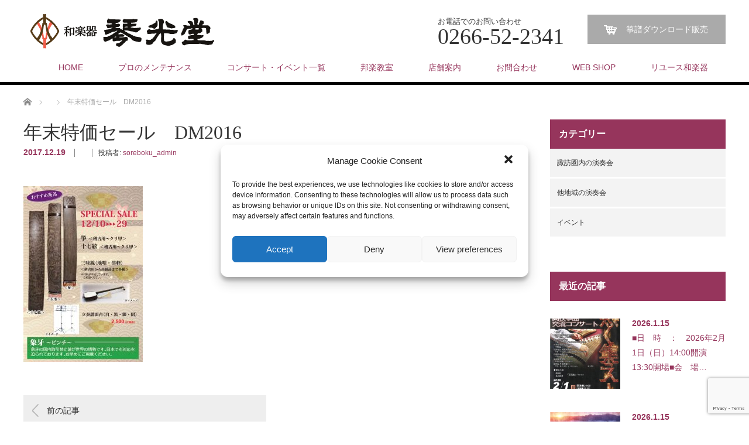

--- FILE ---
content_type: text/html; charset=UTF-8
request_url: https://kinkohdo.jp/news/%E5%B9%B4%E6%9C%AB%E7%89%B9%E4%BE%A1%E3%82%BB%E3%83%BC%E3%83%AB%E3%81%AE%E3%81%8A%E7%9F%A5%E3%82%89%E3%81%9B/attachment/%E5%B9%B4%E6%9C%AB%E7%89%B9%E4%BE%A1%E3%82%BB%E3%83%BC%E3%83%AB%E3%80%80dm2016/
body_size: 67048
content:
<!DOCTYPE html>
<html dir="ltr" lang="ja" prefix="og: https://ogp.me/ns#">
<head>

<link rel="shortcut icon" href="https://kinkohdo.jp/wp/wp-content/uploads/tcd-w/ファビコン.png" />

<meta charset="UTF-8">
<meta name="viewport" content="width=1200">
<!--[if IE]><meta http-equiv="X-UA-Compatible" content="IE=edge,chrome=1"><![endif]-->

<meta name="description" content="...">
<link rel="pingback" href="https://kinkohdo.jp/wp/xmlrpc.php">
	<style>img:is([sizes="auto" i], [sizes^="auto," i]) { contain-intrinsic-size: 3000px 1500px }</style>
	
		<!-- All in One SEO 4.7.8 - aioseo.com -->
		<title>年末特価セール DM2016 | 諏訪琴光堂和楽器店</title>
	<meta name="robots" content="max-image-preview:large" />
	<meta name="author" content="soreboku_admin"/>
	<link rel="canonical" href="https://kinkohdo.jp/news/%e5%b9%b4%e6%9c%ab%e7%89%b9%e4%be%a1%e3%82%bb%e3%83%bc%e3%83%ab%e3%81%ae%e3%81%8a%e7%9f%a5%e3%82%89%e3%81%9b/attachment/%e5%b9%b4%e6%9c%ab%e7%89%b9%e4%be%a1%e3%82%bb%e3%83%bc%e3%83%ab%e3%80%80dm2016/" />
	<meta name="generator" content="All in One SEO (AIOSEO) 4.7.8" />
		<meta property="og:locale" content="ja_JP" />
		<meta property="og:site_name" content="諏訪琴光堂和楽器店 | 長野県諏訪市にある箏（琴）・三絃（三味線）など和楽器の専門店。和楽器類の販売、中古品販売、メンテナンスを主にしております。" />
		<meta property="og:type" content="article" />
		<meta property="og:title" content="年末特価セール DM2016 | 諏訪琴光堂和楽器店" />
		<meta property="og:url" content="https://kinkohdo.jp/news/%e5%b9%b4%e6%9c%ab%e7%89%b9%e4%be%a1%e3%82%bb%e3%83%bc%e3%83%ab%e3%81%ae%e3%81%8a%e7%9f%a5%e3%82%89%e3%81%9b/attachment/%e5%b9%b4%e6%9c%ab%e7%89%b9%e4%be%a1%e3%82%bb%e3%83%bc%e3%83%ab%e3%80%80dm2016/" />
		<meta property="article:published_time" content="2017-12-19T06:29:59+00:00" />
		<meta property="article:modified_time" content="2017-12-19T06:29:59+00:00" />
		<meta name="twitter:card" content="summary" />
		<meta name="twitter:title" content="年末特価セール DM2016 | 諏訪琴光堂和楽器店" />
		<script type="application/ld+json" class="aioseo-schema">
			{"@context":"https:\/\/schema.org","@graph":[{"@type":"BreadcrumbList","@id":"https:\/\/kinkohdo.jp\/news\/%e5%b9%b4%e6%9c%ab%e7%89%b9%e4%be%a1%e3%82%bb%e3%83%bc%e3%83%ab%e3%81%ae%e3%81%8a%e7%9f%a5%e3%82%89%e3%81%9b\/attachment\/%e5%b9%b4%e6%9c%ab%e7%89%b9%e4%be%a1%e3%82%bb%e3%83%bc%e3%83%ab%e3%80%80dm2016\/#breadcrumblist","itemListElement":[{"@type":"ListItem","@id":"https:\/\/kinkohdo.jp\/#listItem","position":1,"name":"\u5bb6","item":"https:\/\/kinkohdo.jp\/","nextItem":{"@type":"ListItem","@id":"https:\/\/kinkohdo.jp\/news\/%e5%b9%b4%e6%9c%ab%e7%89%b9%e4%be%a1%e3%82%bb%e3%83%bc%e3%83%ab%e3%81%ae%e3%81%8a%e7%9f%a5%e3%82%89%e3%81%9b\/attachment\/%e5%b9%b4%e6%9c%ab%e7%89%b9%e4%be%a1%e3%82%bb%e3%83%bc%e3%83%ab%e3%80%80dm2016\/#listItem","name":"\u5e74\u672b\u7279\u4fa1\u30bb\u30fc\u30eb\u3000DM2016"}},{"@type":"ListItem","@id":"https:\/\/kinkohdo.jp\/news\/%e5%b9%b4%e6%9c%ab%e7%89%b9%e4%be%a1%e3%82%bb%e3%83%bc%e3%83%ab%e3%81%ae%e3%81%8a%e7%9f%a5%e3%82%89%e3%81%9b\/attachment\/%e5%b9%b4%e6%9c%ab%e7%89%b9%e4%be%a1%e3%82%bb%e3%83%bc%e3%83%ab%e3%80%80dm2016\/#listItem","position":2,"name":"\u5e74\u672b\u7279\u4fa1\u30bb\u30fc\u30eb\u3000DM2016","previousItem":{"@type":"ListItem","@id":"https:\/\/kinkohdo.jp\/#listItem","name":"\u5bb6"}}]},{"@type":"ItemPage","@id":"https:\/\/kinkohdo.jp\/news\/%e5%b9%b4%e6%9c%ab%e7%89%b9%e4%be%a1%e3%82%bb%e3%83%bc%e3%83%ab%e3%81%ae%e3%81%8a%e7%9f%a5%e3%82%89%e3%81%9b\/attachment\/%e5%b9%b4%e6%9c%ab%e7%89%b9%e4%be%a1%e3%82%bb%e3%83%bc%e3%83%ab%e3%80%80dm2016\/#itempage","url":"https:\/\/kinkohdo.jp\/news\/%e5%b9%b4%e6%9c%ab%e7%89%b9%e4%be%a1%e3%82%bb%e3%83%bc%e3%83%ab%e3%81%ae%e3%81%8a%e7%9f%a5%e3%82%89%e3%81%9b\/attachment\/%e5%b9%b4%e6%9c%ab%e7%89%b9%e4%be%a1%e3%82%bb%e3%83%bc%e3%83%ab%e3%80%80dm2016\/","name":"\u5e74\u672b\u7279\u4fa1\u30bb\u30fc\u30eb DM2016 | \u8acf\u8a2a\u7434\u5149\u5802\u548c\u697d\u5668\u5e97","inLanguage":"ja","isPartOf":{"@id":"https:\/\/kinkohdo.jp\/#website"},"breadcrumb":{"@id":"https:\/\/kinkohdo.jp\/news\/%e5%b9%b4%e6%9c%ab%e7%89%b9%e4%be%a1%e3%82%bb%e3%83%bc%e3%83%ab%e3%81%ae%e3%81%8a%e7%9f%a5%e3%82%89%e3%81%9b\/attachment\/%e5%b9%b4%e6%9c%ab%e7%89%b9%e4%be%a1%e3%82%bb%e3%83%bc%e3%83%ab%e3%80%80dm2016\/#breadcrumblist"},"author":{"@id":"https:\/\/kinkohdo.jp\/author\/soreboku_admin\/#author"},"creator":{"@id":"https:\/\/kinkohdo.jp\/author\/soreboku_admin\/#author"},"datePublished":"2017-12-19T15:29:59+09:00","dateModified":"2017-12-19T15:29:59+09:00"},{"@type":"Organization","@id":"https:\/\/kinkohdo.jp\/#organization","name":"\u7434\u5149\u5802\u548c\u697d\u5668\u5e97","description":"\u9577\u91ce\u770c\u8acf\u8a2a\u5e02\u306b\u3042\u308b\u7b8f\uff08\u7434\uff09\u30fb\u4e09\u7d43\uff08\u4e09\u5473\u7dda\uff09\u306a\u3069\u548c\u697d\u5668\u306e\u5c02\u9580\u5e97\u3002\u548c\u697d\u5668\u985e\u306e\u8ca9\u58f2\u3001\u4e2d\u53e4\u54c1\u8ca9\u58f2\u3001\u30e1\u30f3\u30c6\u30ca\u30f3\u30b9\u3092\u4e3b\u306b\u3057\u3066\u304a\u308a\u307e\u3059\u3002","url":"https:\/\/kinkohdo.jp\/"},{"@type":"Person","@id":"https:\/\/kinkohdo.jp\/author\/soreboku_admin\/#author","url":"https:\/\/kinkohdo.jp\/author\/soreboku_admin\/","name":"soreboku_admin","image":{"@type":"ImageObject","@id":"https:\/\/kinkohdo.jp\/news\/%e5%b9%b4%e6%9c%ab%e7%89%b9%e4%be%a1%e3%82%bb%e3%83%bc%e3%83%ab%e3%81%ae%e3%81%8a%e7%9f%a5%e3%82%89%e3%81%9b\/attachment\/%e5%b9%b4%e6%9c%ab%e7%89%b9%e4%be%a1%e3%82%bb%e3%83%bc%e3%83%ab%e3%80%80dm2016\/#authorImage","url":"https:\/\/secure.gravatar.com\/avatar\/f7a00a87f5077c966b2bce5fffcf4f25?s=96&d=mm&r=g","width":96,"height":96,"caption":"soreboku_admin"}},{"@type":"WebSite","@id":"https:\/\/kinkohdo.jp\/#website","url":"https:\/\/kinkohdo.jp\/","name":"\u7434\u5149\u5802\u548c\u697d\u5668\u5e97","description":"\u9577\u91ce\u770c\u8acf\u8a2a\u5e02\u306b\u3042\u308b\u7b8f\uff08\u7434\uff09\u30fb\u4e09\u7d43\uff08\u4e09\u5473\u7dda\uff09\u306a\u3069\u548c\u697d\u5668\u306e\u5c02\u9580\u5e97\u3002\u548c\u697d\u5668\u985e\u306e\u8ca9\u58f2\u3001\u4e2d\u53e4\u54c1\u8ca9\u58f2\u3001\u30e1\u30f3\u30c6\u30ca\u30f3\u30b9\u3092\u4e3b\u306b\u3057\u3066\u304a\u308a\u307e\u3059\u3002","inLanguage":"ja","publisher":{"@id":"https:\/\/kinkohdo.jp\/#organization"}}]}
		</script>
		<!-- All in One SEO -->

<link rel='dns-prefetch' href='//www.google.com' />
<link rel='dns-prefetch' href='//www.googletagmanager.com' />
<link rel="alternate" type="application/rss+xml" title="諏訪琴光堂和楽器店 &raquo; フィード" href="https://kinkohdo.jp/feed/" />
<link rel="alternate" type="application/rss+xml" title="諏訪琴光堂和楽器店 &raquo; コメントフィード" href="https://kinkohdo.jp/comments/feed/" />
<script type="text/javascript">
/* <![CDATA[ */
window._wpemojiSettings = {"baseUrl":"https:\/\/s.w.org\/images\/core\/emoji\/15.0.3\/72x72\/","ext":".png","svgUrl":"https:\/\/s.w.org\/images\/core\/emoji\/15.0.3\/svg\/","svgExt":".svg","source":{"concatemoji":"https:\/\/kinkohdo.jp\/wp\/wp-includes\/js\/wp-emoji-release.min.js?ver=ffc6855b966e6f155d0ec527b382346a"}};
/*! This file is auto-generated */
!function(i,n){var o,s,e;function c(e){try{var t={supportTests:e,timestamp:(new Date).valueOf()};sessionStorage.setItem(o,JSON.stringify(t))}catch(e){}}function p(e,t,n){e.clearRect(0,0,e.canvas.width,e.canvas.height),e.fillText(t,0,0);var t=new Uint32Array(e.getImageData(0,0,e.canvas.width,e.canvas.height).data),r=(e.clearRect(0,0,e.canvas.width,e.canvas.height),e.fillText(n,0,0),new Uint32Array(e.getImageData(0,0,e.canvas.width,e.canvas.height).data));return t.every(function(e,t){return e===r[t]})}function u(e,t,n){switch(t){case"flag":return n(e,"\ud83c\udff3\ufe0f\u200d\u26a7\ufe0f","\ud83c\udff3\ufe0f\u200b\u26a7\ufe0f")?!1:!n(e,"\ud83c\uddfa\ud83c\uddf3","\ud83c\uddfa\u200b\ud83c\uddf3")&&!n(e,"\ud83c\udff4\udb40\udc67\udb40\udc62\udb40\udc65\udb40\udc6e\udb40\udc67\udb40\udc7f","\ud83c\udff4\u200b\udb40\udc67\u200b\udb40\udc62\u200b\udb40\udc65\u200b\udb40\udc6e\u200b\udb40\udc67\u200b\udb40\udc7f");case"emoji":return!n(e,"\ud83d\udc26\u200d\u2b1b","\ud83d\udc26\u200b\u2b1b")}return!1}function f(e,t,n){var r="undefined"!=typeof WorkerGlobalScope&&self instanceof WorkerGlobalScope?new OffscreenCanvas(300,150):i.createElement("canvas"),a=r.getContext("2d",{willReadFrequently:!0}),o=(a.textBaseline="top",a.font="600 32px Arial",{});return e.forEach(function(e){o[e]=t(a,e,n)}),o}function t(e){var t=i.createElement("script");t.src=e,t.defer=!0,i.head.appendChild(t)}"undefined"!=typeof Promise&&(o="wpEmojiSettingsSupports",s=["flag","emoji"],n.supports={everything:!0,everythingExceptFlag:!0},e=new Promise(function(e){i.addEventListener("DOMContentLoaded",e,{once:!0})}),new Promise(function(t){var n=function(){try{var e=JSON.parse(sessionStorage.getItem(o));if("object"==typeof e&&"number"==typeof e.timestamp&&(new Date).valueOf()<e.timestamp+604800&&"object"==typeof e.supportTests)return e.supportTests}catch(e){}return null}();if(!n){if("undefined"!=typeof Worker&&"undefined"!=typeof OffscreenCanvas&&"undefined"!=typeof URL&&URL.createObjectURL&&"undefined"!=typeof Blob)try{var e="postMessage("+f.toString()+"("+[JSON.stringify(s),u.toString(),p.toString()].join(",")+"));",r=new Blob([e],{type:"text/javascript"}),a=new Worker(URL.createObjectURL(r),{name:"wpTestEmojiSupports"});return void(a.onmessage=function(e){c(n=e.data),a.terminate(),t(n)})}catch(e){}c(n=f(s,u,p))}t(n)}).then(function(e){for(var t in e)n.supports[t]=e[t],n.supports.everything=n.supports.everything&&n.supports[t],"flag"!==t&&(n.supports.everythingExceptFlag=n.supports.everythingExceptFlag&&n.supports[t]);n.supports.everythingExceptFlag=n.supports.everythingExceptFlag&&!n.supports.flag,n.DOMReady=!1,n.readyCallback=function(){n.DOMReady=!0}}).then(function(){return e}).then(function(){var e;n.supports.everything||(n.readyCallback(),(e=n.source||{}).concatemoji?t(e.concatemoji):e.wpemoji&&e.twemoji&&(t(e.twemoji),t(e.wpemoji)))}))}((window,document),window._wpemojiSettings);
/* ]]> */
</script>
<link rel='stylesheet' id='style-css' href='https://kinkohdo.jp/wp/wp-content/themes/law_tcd031/style.css?ver=3.2.1' type='text/css' media='screen' />
<style id='wp-emoji-styles-inline-css' type='text/css'>

	img.wp-smiley, img.emoji {
		display: inline !important;
		border: none !important;
		box-shadow: none !important;
		height: 1em !important;
		width: 1em !important;
		margin: 0 0.07em !important;
		vertical-align: -0.1em !important;
		background: none !important;
		padding: 0 !important;
	}
</style>
<link rel='stylesheet' id='wp-block-library-css' href='https://kinkohdo.jp/wp/wp-includes/css/dist/block-library/style.min.css?ver=ffc6855b966e6f155d0ec527b382346a' type='text/css' media='all' />
<style id='classic-theme-styles-inline-css' type='text/css'>
/*! This file is auto-generated */
.wp-block-button__link{color:#fff;background-color:#32373c;border-radius:9999px;box-shadow:none;text-decoration:none;padding:calc(.667em + 2px) calc(1.333em + 2px);font-size:1.125em}.wp-block-file__button{background:#32373c;color:#fff;text-decoration:none}
</style>
<style id='global-styles-inline-css' type='text/css'>
:root{--wp--preset--aspect-ratio--square: 1;--wp--preset--aspect-ratio--4-3: 4/3;--wp--preset--aspect-ratio--3-4: 3/4;--wp--preset--aspect-ratio--3-2: 3/2;--wp--preset--aspect-ratio--2-3: 2/3;--wp--preset--aspect-ratio--16-9: 16/9;--wp--preset--aspect-ratio--9-16: 9/16;--wp--preset--color--black: #000000;--wp--preset--color--cyan-bluish-gray: #abb8c3;--wp--preset--color--white: #ffffff;--wp--preset--color--pale-pink: #f78da7;--wp--preset--color--vivid-red: #cf2e2e;--wp--preset--color--luminous-vivid-orange: #ff6900;--wp--preset--color--luminous-vivid-amber: #fcb900;--wp--preset--color--light-green-cyan: #7bdcb5;--wp--preset--color--vivid-green-cyan: #00d084;--wp--preset--color--pale-cyan-blue: #8ed1fc;--wp--preset--color--vivid-cyan-blue: #0693e3;--wp--preset--color--vivid-purple: #9b51e0;--wp--preset--gradient--vivid-cyan-blue-to-vivid-purple: linear-gradient(135deg,rgba(6,147,227,1) 0%,rgb(155,81,224) 100%);--wp--preset--gradient--light-green-cyan-to-vivid-green-cyan: linear-gradient(135deg,rgb(122,220,180) 0%,rgb(0,208,130) 100%);--wp--preset--gradient--luminous-vivid-amber-to-luminous-vivid-orange: linear-gradient(135deg,rgba(252,185,0,1) 0%,rgba(255,105,0,1) 100%);--wp--preset--gradient--luminous-vivid-orange-to-vivid-red: linear-gradient(135deg,rgba(255,105,0,1) 0%,rgb(207,46,46) 100%);--wp--preset--gradient--very-light-gray-to-cyan-bluish-gray: linear-gradient(135deg,rgb(238,238,238) 0%,rgb(169,184,195) 100%);--wp--preset--gradient--cool-to-warm-spectrum: linear-gradient(135deg,rgb(74,234,220) 0%,rgb(151,120,209) 20%,rgb(207,42,186) 40%,rgb(238,44,130) 60%,rgb(251,105,98) 80%,rgb(254,248,76) 100%);--wp--preset--gradient--blush-light-purple: linear-gradient(135deg,rgb(255,206,236) 0%,rgb(152,150,240) 100%);--wp--preset--gradient--blush-bordeaux: linear-gradient(135deg,rgb(254,205,165) 0%,rgb(254,45,45) 50%,rgb(107,0,62) 100%);--wp--preset--gradient--luminous-dusk: linear-gradient(135deg,rgb(255,203,112) 0%,rgb(199,81,192) 50%,rgb(65,88,208) 100%);--wp--preset--gradient--pale-ocean: linear-gradient(135deg,rgb(255,245,203) 0%,rgb(182,227,212) 50%,rgb(51,167,181) 100%);--wp--preset--gradient--electric-grass: linear-gradient(135deg,rgb(202,248,128) 0%,rgb(113,206,126) 100%);--wp--preset--gradient--midnight: linear-gradient(135deg,rgb(2,3,129) 0%,rgb(40,116,252) 100%);--wp--preset--font-size--small: 13px;--wp--preset--font-size--medium: 20px;--wp--preset--font-size--large: 36px;--wp--preset--font-size--x-large: 42px;--wp--preset--spacing--20: 0.44rem;--wp--preset--spacing--30: 0.67rem;--wp--preset--spacing--40: 1rem;--wp--preset--spacing--50: 1.5rem;--wp--preset--spacing--60: 2.25rem;--wp--preset--spacing--70: 3.38rem;--wp--preset--spacing--80: 5.06rem;--wp--preset--shadow--natural: 6px 6px 9px rgba(0, 0, 0, 0.2);--wp--preset--shadow--deep: 12px 12px 50px rgba(0, 0, 0, 0.4);--wp--preset--shadow--sharp: 6px 6px 0px rgba(0, 0, 0, 0.2);--wp--preset--shadow--outlined: 6px 6px 0px -3px rgba(255, 255, 255, 1), 6px 6px rgba(0, 0, 0, 1);--wp--preset--shadow--crisp: 6px 6px 0px rgba(0, 0, 0, 1);}:where(.is-layout-flex){gap: 0.5em;}:where(.is-layout-grid){gap: 0.5em;}body .is-layout-flex{display: flex;}.is-layout-flex{flex-wrap: wrap;align-items: center;}.is-layout-flex > :is(*, div){margin: 0;}body .is-layout-grid{display: grid;}.is-layout-grid > :is(*, div){margin: 0;}:where(.wp-block-columns.is-layout-flex){gap: 2em;}:where(.wp-block-columns.is-layout-grid){gap: 2em;}:where(.wp-block-post-template.is-layout-flex){gap: 1.25em;}:where(.wp-block-post-template.is-layout-grid){gap: 1.25em;}.has-black-color{color: var(--wp--preset--color--black) !important;}.has-cyan-bluish-gray-color{color: var(--wp--preset--color--cyan-bluish-gray) !important;}.has-white-color{color: var(--wp--preset--color--white) !important;}.has-pale-pink-color{color: var(--wp--preset--color--pale-pink) !important;}.has-vivid-red-color{color: var(--wp--preset--color--vivid-red) !important;}.has-luminous-vivid-orange-color{color: var(--wp--preset--color--luminous-vivid-orange) !important;}.has-luminous-vivid-amber-color{color: var(--wp--preset--color--luminous-vivid-amber) !important;}.has-light-green-cyan-color{color: var(--wp--preset--color--light-green-cyan) !important;}.has-vivid-green-cyan-color{color: var(--wp--preset--color--vivid-green-cyan) !important;}.has-pale-cyan-blue-color{color: var(--wp--preset--color--pale-cyan-blue) !important;}.has-vivid-cyan-blue-color{color: var(--wp--preset--color--vivid-cyan-blue) !important;}.has-vivid-purple-color{color: var(--wp--preset--color--vivid-purple) !important;}.has-black-background-color{background-color: var(--wp--preset--color--black) !important;}.has-cyan-bluish-gray-background-color{background-color: var(--wp--preset--color--cyan-bluish-gray) !important;}.has-white-background-color{background-color: var(--wp--preset--color--white) !important;}.has-pale-pink-background-color{background-color: var(--wp--preset--color--pale-pink) !important;}.has-vivid-red-background-color{background-color: var(--wp--preset--color--vivid-red) !important;}.has-luminous-vivid-orange-background-color{background-color: var(--wp--preset--color--luminous-vivid-orange) !important;}.has-luminous-vivid-amber-background-color{background-color: var(--wp--preset--color--luminous-vivid-amber) !important;}.has-light-green-cyan-background-color{background-color: var(--wp--preset--color--light-green-cyan) !important;}.has-vivid-green-cyan-background-color{background-color: var(--wp--preset--color--vivid-green-cyan) !important;}.has-pale-cyan-blue-background-color{background-color: var(--wp--preset--color--pale-cyan-blue) !important;}.has-vivid-cyan-blue-background-color{background-color: var(--wp--preset--color--vivid-cyan-blue) !important;}.has-vivid-purple-background-color{background-color: var(--wp--preset--color--vivid-purple) !important;}.has-black-border-color{border-color: var(--wp--preset--color--black) !important;}.has-cyan-bluish-gray-border-color{border-color: var(--wp--preset--color--cyan-bluish-gray) !important;}.has-white-border-color{border-color: var(--wp--preset--color--white) !important;}.has-pale-pink-border-color{border-color: var(--wp--preset--color--pale-pink) !important;}.has-vivid-red-border-color{border-color: var(--wp--preset--color--vivid-red) !important;}.has-luminous-vivid-orange-border-color{border-color: var(--wp--preset--color--luminous-vivid-orange) !important;}.has-luminous-vivid-amber-border-color{border-color: var(--wp--preset--color--luminous-vivid-amber) !important;}.has-light-green-cyan-border-color{border-color: var(--wp--preset--color--light-green-cyan) !important;}.has-vivid-green-cyan-border-color{border-color: var(--wp--preset--color--vivid-green-cyan) !important;}.has-pale-cyan-blue-border-color{border-color: var(--wp--preset--color--pale-cyan-blue) !important;}.has-vivid-cyan-blue-border-color{border-color: var(--wp--preset--color--vivid-cyan-blue) !important;}.has-vivid-purple-border-color{border-color: var(--wp--preset--color--vivid-purple) !important;}.has-vivid-cyan-blue-to-vivid-purple-gradient-background{background: var(--wp--preset--gradient--vivid-cyan-blue-to-vivid-purple) !important;}.has-light-green-cyan-to-vivid-green-cyan-gradient-background{background: var(--wp--preset--gradient--light-green-cyan-to-vivid-green-cyan) !important;}.has-luminous-vivid-amber-to-luminous-vivid-orange-gradient-background{background: var(--wp--preset--gradient--luminous-vivid-amber-to-luminous-vivid-orange) !important;}.has-luminous-vivid-orange-to-vivid-red-gradient-background{background: var(--wp--preset--gradient--luminous-vivid-orange-to-vivid-red) !important;}.has-very-light-gray-to-cyan-bluish-gray-gradient-background{background: var(--wp--preset--gradient--very-light-gray-to-cyan-bluish-gray) !important;}.has-cool-to-warm-spectrum-gradient-background{background: var(--wp--preset--gradient--cool-to-warm-spectrum) !important;}.has-blush-light-purple-gradient-background{background: var(--wp--preset--gradient--blush-light-purple) !important;}.has-blush-bordeaux-gradient-background{background: var(--wp--preset--gradient--blush-bordeaux) !important;}.has-luminous-dusk-gradient-background{background: var(--wp--preset--gradient--luminous-dusk) !important;}.has-pale-ocean-gradient-background{background: var(--wp--preset--gradient--pale-ocean) !important;}.has-electric-grass-gradient-background{background: var(--wp--preset--gradient--electric-grass) !important;}.has-midnight-gradient-background{background: var(--wp--preset--gradient--midnight) !important;}.has-small-font-size{font-size: var(--wp--preset--font-size--small) !important;}.has-medium-font-size{font-size: var(--wp--preset--font-size--medium) !important;}.has-large-font-size{font-size: var(--wp--preset--font-size--large) !important;}.has-x-large-font-size{font-size: var(--wp--preset--font-size--x-large) !important;}
:where(.wp-block-post-template.is-layout-flex){gap: 1.25em;}:where(.wp-block-post-template.is-layout-grid){gap: 1.25em;}
:where(.wp-block-columns.is-layout-flex){gap: 2em;}:where(.wp-block-columns.is-layout-grid){gap: 2em;}
:root :where(.wp-block-pullquote){font-size: 1.5em;line-height: 1.6;}
</style>
<link rel='stylesheet' id='contact-form-7-css' href='https://kinkohdo.jp/wp/wp-content/plugins/contact-form-7/includes/css/styles.css?ver=5.5.6' type='text/css' media='all' />
<link rel='stylesheet' id='qligg-swiper-css' href='https://kinkohdo.jp/wp/wp-content/plugins/insta-gallery/assets/frontend/swiper/swiper.min.css?ver=4.6.2' type='text/css' media='all' />
<link rel='stylesheet' id='qligg-frontend-css' href='https://kinkohdo.jp/wp/wp-content/plugins/insta-gallery/build/frontend/css/style.css?ver=4.6.2' type='text/css' media='all' />
<link rel='stylesheet' id='cmplz-general-css' href='https://kinkohdo.jp/wp/wp-content/plugins/complianz-gdpr/assets/css/cookieblocker.min.css?ver=6.5.6' type='text/css' media='all' />
<link rel='stylesheet' id='fancybox-css' href='https://kinkohdo.jp/wp/wp-content/plugins/easy-fancybox/fancybox/1.5.4/jquery.fancybox.min.css?ver=ffc6855b966e6f155d0ec527b382346a' type='text/css' media='screen' />
<style id='fancybox-inline-css' type='text/css'>
#fancybox-outer{background:#ffffff}#fancybox-content{background:#ffffff;border-color:#ffffff;color:#000000;}#fancybox-title,#fancybox-title-float-main{color:#fff}
</style>
<script type="text/javascript" src="https://kinkohdo.jp/wp/wp-includes/js/jquery/jquery.min.js?ver=3.7.1" id="jquery-core-js"></script>
<script type="text/javascript" src="https://kinkohdo.jp/wp/wp-includes/js/jquery/jquery-migrate.min.js?ver=3.4.1" id="jquery-migrate-js"></script>
<script type="text/javascript" async src="https://kinkohdo.jp/wp/wp-content/plugins/burst-statistics/helpers/timeme/timeme.min.js?ver=1.7.3" id="burst-timeme-js"></script>
<script type="text/javascript" id="burst-js-extra">
/* <![CDATA[ */
var burst = {"cookie_retention_days":"30","beacon_url":"https:\/\/kinkohdo.jp\/wp\/wp-content\/plugins\/burst-statistics\/endpoint.php","options":{"beacon_enabled":1,"enable_cookieless_tracking":0,"enable_turbo_mode":0,"do_not_track":0,"track_url_change":0},"goals":[],"goals_script_url":"https:\/\/kinkohdo.jp\/wp\/wp-content\/plugins\/burst-statistics\/\/assets\/js\/build\/burst-goals.js?v=1.7.3"};
/* ]]> */
</script>
<script data-service="burst" data-category="statistics" type="text/plain" async data-cmplz-src="https://kinkohdo.jp/wp/wp-content/plugins/burst-statistics/assets/js/build/burst.min.js?ver=1.7.3" id="burst-js"></script>

<!-- Google tag (gtag.js) snippet added by Site Kit -->

<!-- Google アナリティクス スニペット (Site Kit が追加) -->
<script data-service="google-analytics" data-category="statistics" type="text/plain" data-cmplz-src="https://www.googletagmanager.com/gtag/js?id=GT-NM84ZX3" id="google_gtagjs-js" async></script>
<script type="text/javascript" id="google_gtagjs-js-after">
/* <![CDATA[ */
window.dataLayer = window.dataLayer || [];function gtag(){dataLayer.push(arguments);}
gtag("set","linker",{"domains":["kinkohdo.jp"]});
gtag("js", new Date());
gtag("set", "developer_id.dZTNiMT", true);
gtag("config", "GT-NM84ZX3");
/* ]]> */
</script>

<!-- End Google tag (gtag.js) snippet added by Site Kit -->
<link rel="https://api.w.org/" href="https://kinkohdo.jp/wp-json/" /><link rel="alternate" title="JSON" type="application/json" href="https://kinkohdo.jp/wp-json/wp/v2/media/180" /><link rel="alternate" title="oEmbed (JSON)" type="application/json+oembed" href="https://kinkohdo.jp/wp-json/oembed/1.0/embed?url=https%3A%2F%2Fkinkohdo.jp%2Fnews%2F%25e5%25b9%25b4%25e6%259c%25ab%25e7%2589%25b9%25e4%25be%25a1%25e3%2582%25bb%25e3%2583%25bc%25e3%2583%25ab%25e3%2581%25ae%25e3%2581%258a%25e7%259f%25a5%25e3%2582%2589%25e3%2581%259b%2Fattachment%2F%25e5%25b9%25b4%25e6%259c%25ab%25e7%2589%25b9%25e4%25be%25a1%25e3%2582%25bb%25e3%2583%25bc%25e3%2583%25ab%25e3%2580%2580dm2016%2F" />
<link rel="alternate" title="oEmbed (XML)" type="text/xml+oembed" href="https://kinkohdo.jp/wp-json/oembed/1.0/embed?url=https%3A%2F%2Fkinkohdo.jp%2Fnews%2F%25e5%25b9%25b4%25e6%259c%25ab%25e7%2589%25b9%25e4%25be%25a1%25e3%2582%25bb%25e3%2583%25bc%25e3%2583%25ab%25e3%2581%25ae%25e3%2581%258a%25e7%259f%25a5%25e3%2582%2589%25e3%2581%259b%2Fattachment%2F%25e5%25b9%25b4%25e6%259c%25ab%25e7%2589%25b9%25e4%25be%25a1%25e3%2582%25bb%25e3%2583%25bc%25e3%2583%25ab%25e3%2580%2580dm2016%2F&#038;format=xml" />
<meta name="generator" content="Site Kit by Google 1.124.0" /><style>.cmplz-hidden{display:none!important;}</style><style type="text/css"></style><link rel="icon" href="https://kinkohdo.jp/wp/wp-content/uploads/2017/12/cropped--32x32.png" sizes="32x32" />
<link rel="icon" href="https://kinkohdo.jp/wp/wp-content/uploads/2017/12/cropped--192x192.png" sizes="192x192" />
<link rel="apple-touch-icon" href="https://kinkohdo.jp/wp/wp-content/uploads/2017/12/cropped--180x180.png" />
<meta name="msapplication-TileImage" content="https://kinkohdo.jp/wp/wp-content/uploads/2017/12/cropped--270x270.png" />
<script src="https://kinkohdo.jp/wp/wp-content/themes/law_tcd031/js/jscript.js?ver=3.2.1"></script>

<link rel="stylesheet" href="https://kinkohdo.jp/wp/wp-content/themes/law_tcd031/style-pc.css?ver=3.2.1">
<link rel="stylesheet" href="https://kinkohdo.jp/wp/wp-content/themes/law_tcd031/japanese.css?ver=3.2.1">

<!--[if lt IE 9]>
<script src="https://kinkohdo.jp/wp/wp-content/themes/law_tcd031/js/html5.js?ver=3.2.1"></script>
<![endif]-->

<style type="text/css">

#logo_image { top:24px; left:12px; }

body { font-size:14px; }

a, #menu_archive .headline2, #menu_archive li a.title, #menu_bottom_area h2, #menu_bottom_area h3, .post_date, .archive_headline
  { color:#96355C; }

a:hover, .footer_menu a:hover, .footer_menu li:first-child a:hover, .footer_menu li:only-child a:hover, #footer_logo_text a:hover, #comment_header ul li a:hover
  { color:#BA4172; }
.footer_menu a:hover { color:#bbb; }
.footer_menu li:first-child a:hover, .footer_menu li:only-child a:hover { color:#fff; }

.global_menu li a:hover, .global_menu li.active_menu > a, #index_staff_head, #staff_headline, #footer_top, #archive_headline, .side_headline, #comment_headline,
 .page_navi span.current, .widget_search #search-btn input, .widget_search #searchsubmit, .google_search #search_button, .global_menu ul ul a
  { background-color:#96355C !important; }

#header_contact a:hover{ background-color:#CC6F94 !important; }
#index_news .link_button:hover, #index_staff .link_button:hover, #index_staff_list .owl-next:hover, #index_staff_head .link_button:hover, #index_staff_list .owl-prev:hover, #index_info_button li a:hover, #index_staff_list .link:hover, #index_staff_list a.link:hover, #archive_staff_list .link:hover, .flex-direction-nav a:hover, #return_top a:hover, .global_menu ul ul a:hover, #wp-calendar td a:hover, #wp-calendar #prev a:hover, #wp-calendar #next a:hover, .widget_search #search-btn input:hover, .google_search #search_button:hover, .widget_search #searchsubmit:hover, .page_navi a:hover, #previous_post a:hover, #next_post a:hover, #submit_comment:hover, #post_pagination a:hover, .tcdw_category_list_widget a:hover, .tcdw_archive_list_widget a:hover
   { background-color:#BA4172 !important; }

#comment_textarea textarea:focus, #guest_info input:focus
  { border-color:#BA4172 !important; }



</style>



</head>
<body data-rsssl=1 data-cmplz=1 class="attachment attachment-template-default single single-attachment postid-180 attachmentid-180 attachment-jpeg">

 <div id="header">
  <div id="header_inner">

  <!-- logo -->
  <div id='logo_image'>
<h1 id="logo"><a href=" https://kinkohdo.jp/" title="諏訪琴光堂和楽器店" data-label="諏訪琴光堂和楽器店"><img class="h_logo" src="https://kinkohdo.jp/wp/wp-content/uploads/tcd-w/logo.png?1769312785" alt="諏訪琴光堂和楽器店" title="諏訪琴光堂和楽器店" /></a></h1>
</div>

  <!-- tel and contact -->
    <ul id="header_tel_contact" class="clerfix">
      <li id="header_tel">
    <p><span class="label">お電話でのお問い合わせ</span><span class="number">0266-52-2341</span></p>
   </li>
         <li id="header_contact">
    <a href="https://www.kinkohdo.jp/kotofu/">箏譜ダウンロード販売</a>
   </li>
     </ul>
  
  <!-- global menu -->
    <div class="global_menu clearfix">
   <ul id="menu-global-menu" class="menu"><li id="menu-item-35" class="menu-item menu-item-type-custom menu-item-object-custom menu-item-home menu-item-35"><a href="https://kinkohdo.jp/">HOME</a></li>
<li id="menu-item-36" class="menu-item menu-item-type-post_type menu-item-object-page menu-item-36"><a href="https://kinkohdo.jp/promaintenance/">プロのメンテナンス</a></li>
<li id="menu-item-67" class="menu-item menu-item-type-custom menu-item-object-custom menu-item-has-children menu-item-67"><a href="https://kinkohdo.jp/concert/">コンサート・イベント一覧</a>
<ul class="sub-menu">
	<li id="menu-item-331" class="menu-item menu-item-type-taxonomy menu-item-object-category menu-item-331"><a href="https://kinkohdo.jp/category/concert/suwa-concert/">諏訪圏内の演奏会</a></li>
	<li id="menu-item-330" class="menu-item menu-item-type-taxonomy menu-item-object-category menu-item-330"><a href="https://kinkohdo.jp/category/concert/other-concert/">他地域の演奏会</a></li>
	<li id="menu-item-329" class="menu-item menu-item-type-taxonomy menu-item-object-category menu-item-329"><a href="https://kinkohdo.jp/category/concert/event/">イベント</a></li>
</ul>
</li>
<li id="menu-item-54" class="menu-item menu-item-type-post_type menu-item-object-page menu-item-has-children menu-item-54"><a href="https://kinkohdo.jp/kotoschool/">邦楽教室</a>
<ul class="sub-menu">
	<li id="menu-item-896" class="menu-item menu-item-type-post_type menu-item-object-page menu-item-896"><a href="https://kinkohdo.jp/lesson/">学校向け　箏演奏指導</a></li>
</ul>
</li>
<li id="menu-item-90" class="menu-item menu-item-type-post_type menu-item-object-page menu-item-90"><a href="https://kinkohdo.jp/aboutus/">店舗案内</a></li>
<li id="menu-item-108" class="menu-item menu-item-type-post_type menu-item-object-page menu-item-108"><a href="https://kinkohdo.jp/contact/">お問合わせ</a></li>
<li id="menu-item-686" class="menu-item menu-item-type-custom menu-item-object-custom menu-item-686"><a target="_blank" href="https://kinkohdo.jp/shop/html/">WEB SHOP</a></li>
<li id="menu-item-1259" class="menu-item menu-item-type-custom menu-item-object-custom menu-item-1259"><a target="_blank" href="https://sites.google.com/view/reuse-wagakki/">リユース和楽器</a></li>
</ul>  </div>
  
  </div><!-- END #header_inner -->
 </div><!-- END #header -->

 

<div id="main_contents" class="clearfix">
 
<ul id="bread_crumb" class="clearfix">
 <li itemscope="itemscope" itemtype="http://data-vocabulary.org/Breadcrumb" class="home"><a itemprop="url" href="https://kinkohdo.jp/"><span itemprop="title">ホーム</span></a></li>

 <li itemscope="itemscope" itemtype="http://data-vocabulary.org/Breadcrumb">
   </li>
 <li class="last">年末特価セール　DM2016</li>

</ul>
 <div id="main_col">

 
 <div id="single_post">

  <h2 id="post_title">年末特価セール　DM2016</h2>

  <ul class="post_meta clearfix">
   <li class="post_date"><time class="entry-date updated" datetime="2017-12-19T15:29:59+09:00">2017.12.19</time></li>   <li class="post_category"></li>         <li class="post_author">投稿者: <a href="https://kinkohdo.jp/author/soreboku_admin/" title="soreboku_admin の投稿" rel="author">soreboku_admin</a></li>  </ul>

		<!-- sns button top -->
				<!-- /sns button top -->






  <div class="post_content clearfix">
   <p class="attachment"><a href='https://kinkohdo.jp/wp/wp-content/uploads/2017/12/0ec58d0a17551f31c989d06023029b0a.jpg'><img fetchpriority="high" decoding="async" width="204" height="300" src="https://kinkohdo.jp/wp/wp-content/uploads/2017/12/0ec58d0a17551f31c989d06023029b0a-204x300.jpg" class="attachment-medium size-medium" alt="" srcset="https://kinkohdo.jp/wp/wp-content/uploads/2017/12/0ec58d0a17551f31c989d06023029b0a-204x300.jpg 204w, https://kinkohdo.jp/wp/wp-content/uploads/2017/12/0ec58d0a17551f31c989d06023029b0a.jpg 543w" sizes="(max-width: 204px) 100vw, 204px" /></a></p>

   
		<!-- sns button bottom -->
				<!-- /sns button bottom -->

  </div>

 </div><!-- END #single_post -->

  <div id="previous_next_post" class="clearfix">
  <p id="previous_post"><a href="https://kinkohdo.jp/news/%e5%b9%b4%e6%9c%ab%e7%89%b9%e4%be%a1%e3%82%bb%e3%83%bc%e3%83%ab%e3%81%ae%e3%81%8a%e7%9f%a5%e3%82%89%e3%81%9b/" rel="prev">前の記事</a></p>
  <p id="next_post"></p>
 </div>
 
 
 
  
 




  <div id="comments">

 


 
 </div><!-- #comment end -->
 </div><!-- END #main_col -->

 <div id="side_col">

 
   <div class="side_widget clearfix tcdw_category_list_widget" id="tcdw_category_list_widget-3">
<h3 class="side_headline"><span>カテゴリー</span></h3><ul>
  <li>
  <a class="clearfix" href="https://kinkohdo.jp/category/concert/suwa-concert/">諏訪圏内の演奏会</a>
 </li>
  <li>
  <a class="clearfix" href="https://kinkohdo.jp/category/concert/other-concert/">他地域の演奏会</a>
 </li>
  <li>
  <a class="clearfix" href="https://kinkohdo.jp/category/concert/event/">イベント</a>
 </li>
 </ul>
</div>
<div class="side_widget clearfix styled_post_list1_widget" id="styled_post_list1_widget-3">
<h3 class="side_headline"><span>最近の記事</span></h3><ol class="styled_post_list1">
 <li class="clearfix">
   <a class="image" href="https://kinkohdo.jp/concert/%e7%ac%ac4%e5%9b%9e%e9%95%b7%e9%87%8e%e7%9c%8c%e9%ab%98%e6%a0%a1%e7%ae%8f%e6%9b%b2%e4%ba%a4%e6%b5%81%e3%82%b3%e3%83%b3%e3%82%b5%e3%83%bc%e3%83%88/"><img width="200" height="200" src="https://kinkohdo.jp/wp/wp-content/uploads/2026/01/20260115155449_00001-200x200.jpg" class="attachment-size1 size-size1 wp-post-image" alt="" decoding="async" loading="lazy" srcset="https://kinkohdo.jp/wp/wp-content/uploads/2026/01/20260115155449_00001-200x200.jpg 200w, https://kinkohdo.jp/wp/wp-content/uploads/2026/01/20260115155449_00001-150x150.jpg 150w, https://kinkohdo.jp/wp/wp-content/uploads/2026/01/20260115155449_00001-120x120.jpg 120w" sizes="auto, (max-width: 200px) 100vw, 200px" /></a>   <div class="info">
    <p class="post_date"><time class="entry-date updated" datetime="2026-01-15T16:01:57+09:00">2026.1.15</time></p>    <a class="title" href="https://kinkohdo.jp/concert/%e7%ac%ac4%e5%9b%9e%e9%95%b7%e9%87%8e%e7%9c%8c%e9%ab%98%e6%a0%a1%e7%ae%8f%e6%9b%b2%e4%ba%a4%e6%b5%81%e3%82%b3%e3%83%b3%e3%82%b5%e3%83%bc%e3%83%88/"> ■日　時　：　2026年2月1日（日）14:00開演　13:30開場■会　場…</a>
   </div>
 </li>
 <li class="clearfix">
   <a class="image" href="https://kinkohdo.jp/concert/%e7%ae%8f%e3%82%b3%e3%83%b3%e3%82%b5%e3%83%bc%e3%83%88%e3%80%80%e3%83%bc%e6%98%a5%e3%81%ab%e5%90%91%e3%81%a3%e3%81%a6%e3%83%bc/"><img width="200" height="200" src="https://kinkohdo.jp/wp/wp-content/uploads/2025/12/20251218144139_00001-200x200.jpg" class="attachment-size1 size-size1 wp-post-image" alt="" decoding="async" loading="lazy" srcset="https://kinkohdo.jp/wp/wp-content/uploads/2025/12/20251218144139_00001-200x200.jpg 200w, https://kinkohdo.jp/wp/wp-content/uploads/2025/12/20251218144139_00001-150x150.jpg 150w, https://kinkohdo.jp/wp/wp-content/uploads/2025/12/20251218144139_00001-120x120.jpg 120w" sizes="auto, (max-width: 200px) 100vw, 200px" /></a>   <div class="info">
    <p class="post_date"><time class="entry-date updated" datetime="2026-01-15T15:28:18+09:00">2026.1.15</time></p>    <a class="title" href="https://kinkohdo.jp/concert/%e7%ae%8f%e3%82%b3%e3%83%b3%e3%82%b5%e3%83%bc%e3%83%88%e3%80%80%e3%83%bc%e6%98%a5%e3%81%ab%e5%90%91%e3%81%a3%e3%81%a6%e3%83%bc/">■日　時　：　2026年2月8日（日）15:00開演　14時半開場■会　場　：…</a>
   </div>
 </li>
 <li class="clearfix">
   <a class="image" href="https://kinkohdo.jp/concert/one-coin-concert/"><img width="200" height="200" src="https://kinkohdo.jp/wp/wp-content/uploads/2026/01/20260115151148_00001-200x200.jpg" class="attachment-size1 size-size1 wp-post-image" alt="" decoding="async" loading="lazy" srcset="https://kinkohdo.jp/wp/wp-content/uploads/2026/01/20260115151148_00001-200x200.jpg 200w, https://kinkohdo.jp/wp/wp-content/uploads/2026/01/20260115151148_00001-150x150.jpg 150w, https://kinkohdo.jp/wp/wp-content/uploads/2026/01/20260115151148_00001-120x120.jpg 120w" sizes="auto, (max-width: 200px) 100vw, 200px" /></a>   <div class="info">
    <p class="post_date"><time class="entry-date updated" datetime="2026-01-15T15:23:33+09:00">2026.1.15</time></p>    <a class="title" href="https://kinkohdo.jp/concert/one-coin-concert/">■日　時　：　2026年1月17日（土）13:00開演 12:30開場■会　場…</a>
   </div>
 </li>
 <li class="clearfix">
   <a class="image" href="https://kinkohdo.jp/concert/%e4%bf%a1%e5%b7%9e%e4%b8%8a%e7%94%b0%e6%97%a5%e6%9c%ac%e9%81%ba%e7%94%a3%e3%82%b3%e3%83%b3%e3%82%b5%e3%83%bc%e3%83%88/"><img width="200" height="200" src="https://kinkohdo.jp/wp/wp-content/uploads/2025/12/20251218144139_00001-200x200.jpg" class="attachment-size1 size-size1 wp-post-image" alt="" decoding="async" loading="lazy" srcset="https://kinkohdo.jp/wp/wp-content/uploads/2025/12/20251218144139_00001-200x200.jpg 200w, https://kinkohdo.jp/wp/wp-content/uploads/2025/12/20251218144139_00001-150x150.jpg 150w, https://kinkohdo.jp/wp/wp-content/uploads/2025/12/20251218144139_00001-120x120.jpg 120w" sizes="auto, (max-width: 200px) 100vw, 200px" /></a>   <div class="info">
    <p class="post_date"><time class="entry-date updated" datetime="2026-01-15T15:15:37+09:00">2025.12.18</time></p>    <a class="title" href="https://kinkohdo.jp/concert/%e4%bf%a1%e5%b7%9e%e4%b8%8a%e7%94%b0%e6%97%a5%e6%9c%ac%e9%81%ba%e7%94%a3%e3%82%b3%e3%83%b3%e3%82%b5%e3%83%bc%e3%83%88/">■日　時　：　2026年1月24日（土）14:00開演■会　場　：　イオンスタ…</a>
   </div>
 </li>
 <li class="clearfix">
   <a class="image" href="https://kinkohdo.jp/concert/%e3%83%a9%e3%83%95%e3%82%a9%e3%83%ab%e5%af%ba%e3%83%ab%e3%83%8d%e7%ac%ac%ef%bc%97%e7%ab%a0%e3%80%80%e6%96%b0%e6%98%a5%e3%80%80%e7%ae%8f%e3%83%bb%e5%b0%ba%e5%85%ab%e6%bc%94%e5%a5%8f%e4%bc%9ain%e6%9d%b1/"><img width="200" height="200" src="https://kinkohdo.jp/wp/wp-content/uploads/2025/12/20251206165358_00001-200x200.jpg" class="attachment-size1 size-size1 wp-post-image" alt="" decoding="async" loading="lazy" srcset="https://kinkohdo.jp/wp/wp-content/uploads/2025/12/20251206165358_00001-200x200.jpg 200w, https://kinkohdo.jp/wp/wp-content/uploads/2025/12/20251206165358_00001-150x150.jpg 150w, https://kinkohdo.jp/wp/wp-content/uploads/2025/12/20251206165358_00001-120x120.jpg 120w" sizes="auto, (max-width: 200px) 100vw, 200px" /></a>   <div class="info">
    <p class="post_date"><time class="entry-date updated" datetime="2025-12-06T17:01:32+09:00">2025.12.6</time></p>    <a class="title" href="https://kinkohdo.jp/concert/%e3%83%a9%e3%83%95%e3%82%a9%e3%83%ab%e5%af%ba%e3%83%ab%e3%83%8d%e7%ac%ac%ef%bc%97%e7%ab%a0%e3%80%80%e6%96%b0%e6%98%a5%e3%80%80%e7%ae%8f%e3%83%bb%e5%b0%ba%e5%85%ab%e6%bc%94%e5%a5%8f%e4%bc%9ain%e6%9d%b1/">■日　時　：　2026年1月10日（土）14:00開演　13:30開場■会　場…</a>
   </div>
 </li>
 <li class="clearfix">
   <a class="image" href="https://kinkohdo.jp/concert/%e4%b8%ad%e4%ba%95%e6%99%ba%e5%bc%a5%e3%80%80%e7%ae%8f%e3%83%bb%e4%ba%8c%e5%8d%81%e4%ba%94%e7%b5%83%e7%ae%8f%e3%83%aa%e3%82%b5%e3%82%a4%e3%82%bf%e3%83%ab%e3%80%80%ef%bd%9e%e6%99%82%e3%82%92%e3%81%93/"><img width="200" height="200" src="https://kinkohdo.jp/wp/wp-content/uploads/2025/11/20251125145425_00001-200x200.jpg" class="attachment-size1 size-size1 wp-post-image" alt="" decoding="async" loading="lazy" srcset="https://kinkohdo.jp/wp/wp-content/uploads/2025/11/20251125145425_00001-200x200.jpg 200w, https://kinkohdo.jp/wp/wp-content/uploads/2025/11/20251125145425_00001-150x150.jpg 150w, https://kinkohdo.jp/wp/wp-content/uploads/2025/11/20251125145425_00001-120x120.jpg 120w" sizes="auto, (max-width: 200px) 100vw, 200px" /></a>   <div class="info">
    <p class="post_date"><time class="entry-date updated" datetime="2025-11-25T15:07:44+09:00">2025.11.25</time></p>    <a class="title" href="https://kinkohdo.jp/concert/%e4%b8%ad%e4%ba%95%e6%99%ba%e5%bc%a5%e3%80%80%e7%ae%8f%e3%83%bb%e4%ba%8c%e5%8d%81%e4%ba%94%e7%b5%83%e7%ae%8f%e3%83%aa%e3%82%b5%e3%82%a4%e3%82%bf%e3%83%ab%e3%80%80%ef%bd%9e%e6%99%82%e3%82%92%e3%81%93/"> ■日　時　：　2026年1月24日（土）14:00開演　13:30開場■会　…</a>
   </div>
 </li>
 <li class="clearfix">
   <a class="image" href="https://kinkohdo.jp/concert/%e6%b5%9c%e5%8c%a1%e5%ad%90%e3%83%b4%e3%82%a1%e3%82%a4%e3%82%aa%e3%83%aa%e3%83%b3%e3%83%aa%e3%82%b5%e3%82%a4%e3%82%bf%e3%83%ab/"><img width="200" height="200" src="https://kinkohdo.jp/wp/wp-content/uploads/2025/11/20251125145402_00001-200x200.jpg" class="attachment-size1 size-size1 wp-post-image" alt="" decoding="async" loading="lazy" srcset="https://kinkohdo.jp/wp/wp-content/uploads/2025/11/20251125145402_00001-200x200.jpg 200w, https://kinkohdo.jp/wp/wp-content/uploads/2025/11/20251125145402_00001-150x150.jpg 150w, https://kinkohdo.jp/wp/wp-content/uploads/2025/11/20251125145402_00001-120x120.jpg 120w" sizes="auto, (max-width: 200px) 100vw, 200px" /></a>   <div class="info">
    <p class="post_date"><time class="entry-date updated" datetime="2025-11-25T15:02:25+09:00">2025.11.25</time></p>    <a class="title" href="https://kinkohdo.jp/concert/%e6%b5%9c%e5%8c%a1%e5%ad%90%e3%83%b4%e3%82%a1%e3%82%a4%e3%82%aa%e3%83%aa%e3%83%b3%e3%83%aa%e3%82%b5%e3%82%a4%e3%82%bf%e3%83%ab/">■日　時　：　2025年12月27日（土）14:00開演　13:30開場■会　…</a>
   </div>
 </li>
</ol>
</div>
<div class="side_widget clearfix widget_calendar" id="calendar-4">
<div id="calendar_wrap" class="calendar_wrap"><table id="wp-calendar" class="wp-calendar-table">
	<caption>2026年1月</caption>
	<thead>
	<tr>
		<th scope="col" title="月曜日">月</th>
		<th scope="col" title="火曜日">火</th>
		<th scope="col" title="水曜日">水</th>
		<th scope="col" title="木曜日">木</th>
		<th scope="col" title="金曜日">金</th>
		<th scope="col" title="土曜日">土</th>
		<th scope="col" title="日曜日">日</th>
	</tr>
	</thead>
	<tbody>
	<tr>
		<td colspan="3" class="pad">&nbsp;</td><td>1</td><td>2</td><td>3</td><td>4</td>
	</tr>
	<tr>
		<td>5</td><td>6</td><td>7</td><td>8</td><td>9</td><td>10</td><td>11</td>
	</tr>
	<tr>
		<td>12</td><td>13</td><td>14</td><td><a href="https://kinkohdo.jp/2026/01/15/" aria-label="2026年1月15日 に投稿を公開">15</a></td><td>16</td><td>17</td><td>18</td>
	</tr>
	<tr>
		<td>19</td><td>20</td><td>21</td><td>22</td><td>23</td><td>24</td><td id="today">25</td>
	</tr>
	<tr>
		<td>26</td><td>27</td><td>28</td><td>29</td><td>30</td><td>31</td>
		<td class="pad" colspan="1">&nbsp;</td>
	</tr>
	</tbody>
	</table><nav aria-label="前と次の月" class="wp-calendar-nav">
		<span class="wp-calendar-nav-prev"><a href="https://kinkohdo.jp/2025/12/">&laquo; 12月</a></span>
		<span class="pad">&nbsp;</span>
		<span class="wp-calendar-nav-next">&nbsp;</span>
	</nav></div></div>
<div class="side_widget clearfix widget_archive" id="archives-6">
<h3 class="side_headline"><span>月別アーカイブ</span></h3>
			<ul>
					<li><a href='https://kinkohdo.jp/2026/01/'>2026年1月</a>&nbsp;(3)</li>
	<li><a href='https://kinkohdo.jp/2025/12/'>2025年12月</a>&nbsp;(2)</li>
	<li><a href='https://kinkohdo.jp/2025/11/'>2025年11月</a>&nbsp;(2)</li>
	<li><a href='https://kinkohdo.jp/2025/10/'>2025年10月</a>&nbsp;(5)</li>
	<li><a href='https://kinkohdo.jp/2025/09/'>2025年9月</a>&nbsp;(3)</li>
	<li><a href='https://kinkohdo.jp/2025/08/'>2025年8月</a>&nbsp;(4)</li>
	<li><a href='https://kinkohdo.jp/2025/07/'>2025年7月</a>&nbsp;(4)</li>
	<li><a href='https://kinkohdo.jp/2025/06/'>2025年6月</a>&nbsp;(1)</li>
	<li><a href='https://kinkohdo.jp/2025/05/'>2025年5月</a>&nbsp;(4)</li>
	<li><a href='https://kinkohdo.jp/2025/04/'>2025年4月</a>&nbsp;(3)</li>
	<li><a href='https://kinkohdo.jp/2025/02/'>2025年2月</a>&nbsp;(6)</li>
	<li><a href='https://kinkohdo.jp/2025/01/'>2025年1月</a>&nbsp;(3)</li>
	<li><a href='https://kinkohdo.jp/2024/10/'>2024年10月</a>&nbsp;(2)</li>
	<li><a href='https://kinkohdo.jp/2024/09/'>2024年9月</a>&nbsp;(7)</li>
	<li><a href='https://kinkohdo.jp/2024/07/'>2024年7月</a>&nbsp;(4)</li>
	<li><a href='https://kinkohdo.jp/2024/06/'>2024年6月</a>&nbsp;(1)</li>
	<li><a href='https://kinkohdo.jp/2024/05/'>2024年5月</a>&nbsp;(3)</li>
	<li><a href='https://kinkohdo.jp/2024/02/'>2024年2月</a>&nbsp;(2)</li>
	<li><a href='https://kinkohdo.jp/2024/01/'>2024年1月</a>&nbsp;(1)</li>
	<li><a href='https://kinkohdo.jp/2023/12/'>2023年12月</a>&nbsp;(2)</li>
	<li><a href='https://kinkohdo.jp/2023/07/'>2023年7月</a>&nbsp;(1)</li>
	<li><a href='https://kinkohdo.jp/2023/01/'>2023年1月</a>&nbsp;(1)</li>
	<li><a href='https://kinkohdo.jp/2022/10/'>2022年10月</a>&nbsp;(1)</li>
	<li><a href='https://kinkohdo.jp/2021/10/'>2021年10月</a>&nbsp;(1)</li>
	<li><a href='https://kinkohdo.jp/2021/09/'>2021年9月</a>&nbsp;(1)</li>
	<li><a href='https://kinkohdo.jp/2020/12/'>2020年12月</a>&nbsp;(1)</li>
	<li><a href='https://kinkohdo.jp/2020/09/'>2020年9月</a>&nbsp;(1)</li>
	<li><a href='https://kinkohdo.jp/2019/10/'>2019年10月</a>&nbsp;(2)</li>
	<li><a href='https://kinkohdo.jp/2019/09/'>2019年9月</a>&nbsp;(5)</li>
	<li><a href='https://kinkohdo.jp/2019/03/'>2019年3月</a>&nbsp;(1)</li>
	<li><a href='https://kinkohdo.jp/2018/10/'>2018年10月</a>&nbsp;(2)</li>
	<li><a href='https://kinkohdo.jp/2018/09/'>2018年9月</a>&nbsp;(3)</li>
	<li><a href='https://kinkohdo.jp/2018/06/'>2018年6月</a>&nbsp;(3)</li>
	<li><a href='https://kinkohdo.jp/2018/04/'>2018年4月</a>&nbsp;(4)</li>
	<li><a href='https://kinkohdo.jp/2018/03/'>2018年3月</a>&nbsp;(2)</li>
	<li><a href='https://kinkohdo.jp/2018/01/'>2018年1月</a>&nbsp;(3)</li>
	<li><a href='https://kinkohdo.jp/2017/11/'>2017年11月</a>&nbsp;(1)</li>
	<li><a href='https://kinkohdo.jp/2017/10/'>2017年10月</a>&nbsp;(2)</li>
	<li><a href='https://kinkohdo.jp/2017/09/'>2017年9月</a>&nbsp;(2)</li>
	<li><a href='https://kinkohdo.jp/2017/08/'>2017年8月</a>&nbsp;(1)</li>
	<li><a href='https://kinkohdo.jp/2017/06/'>2017年6月</a>&nbsp;(1)</li>
	<li><a href='https://kinkohdo.jp/2017/05/'>2017年5月</a>&nbsp;(2)</li>
	<li><a href='https://kinkohdo.jp/2017/04/'>2017年4月</a>&nbsp;(1)</li>
	<li><a href='https://kinkohdo.jp/2017/03/'>2017年3月</a>&nbsp;(1)</li>
	<li><a href='https://kinkohdo.jp/2017/02/'>2017年2月</a>&nbsp;(1)</li>
	<li><a href='https://kinkohdo.jp/2017/01/'>2017年1月</a>&nbsp;(4)</li>
			</ul>

			</div>
 
 
</div>
</div>

 <div id="footer_top">
  <div id="footer_top_inner">

      <div id="footer_menu" class="clearfix">
        <div id="footer-menu1" class="footer_menu clearfix">
     <ul id="menu-footer-menu" class="menu"><li id="menu-item-146" class="menu-item menu-item-type-custom menu-item-object-custom menu-item-home menu-item-146"><a href="https://kinkohdo.jp/">ホーム</a></li>
<li id="menu-item-148" class="menu-item menu-item-type-post_type menu-item-object-page menu-item-148"><a href="https://kinkohdo.jp/promaintenance/">プロのメンテナンス</a></li>
<li id="menu-item-154" class="menu-item menu-item-type-custom menu-item-object-custom menu-item-154"><a href="https://kinkohdo.jp/concert/">コンサート・イベント情報一覧</a></li>
<li id="menu-item-153" class="menu-item menu-item-type-post_type menu-item-object-page menu-item-153"><a href="https://kinkohdo.jp/kotoschool/">邦楽教室</a></li>
<li id="menu-item-149" class="menu-item menu-item-type-post_type menu-item-object-page menu-item-149"><a href="https://kinkohdo.jp/aboutus/">店舗案内</a></li>
<li id="menu-item-328" class="menu-item menu-item-type-custom menu-item-object-custom menu-item-328"><a href="https://kinkohdo.jp/recommended/">おすすめ商品</a></li>
<li id="menu-item-147" class="menu-item menu-item-type-post_type menu-item-object-page menu-item-147"><a href="https://kinkohdo.jp/contact/">お問合わせ</a></li>
<li id="menu-item-270" class="menu-item menu-item-type-custom menu-item-object-custom menu-item-270"><a href="https://kinkohdo.jp/shop/html/">WEB SHOP</a></li>
<li id="menu-item-1266" class="menu-item menu-item-type-custom menu-item-object-custom menu-item-1266"><a target="_blank" href="https://sites.google.com/view/reuse-wagakki/">リユース和楽器</a></li>
<li id="menu-item-895" class="menu-item menu-item-type-custom menu-item-object-custom menu-item-895"><a href="https://www.kinkohdo.jp/kotofu/">箏譜ぷりんと</a></li>
<li id="menu-item-161" class="menu-item menu-item-type-post_type menu-item-object-page menu-item-privacy-policy menu-item-161"><a rel="privacy-policy" href="https://kinkohdo.jp/privacypolicy/">プライバシーポリシー</a></li>
<li id="menu-item-160" class="menu-item menu-item-type-post_type menu-item-object-page menu-item-160"><a href="https://kinkohdo.jp/orderinfo/">特定商取引に関する法律に基づく表記</a></li>
</ul>    </div>
                           </div>
   
      <img class="f_logo" id="footer_logo" src="https://kinkohdo.jp/wp/wp-content/uploads/2017/12/フッターロゴ.png" alt="" title="" />
   
      <p id="footer_desc">諏訪琴光堂和楽器店 〒392-0021 長野県諏訪市上川1丁目1692-1　TEL0266-52-2341</p>
   
  </div><!-- END #footer_top_inner -->
 </div><!-- END #footer_top -->

 <div id="footer_bottom">
  <div id="footer_bottom_inner" class="clearfix">

   <!-- social button -->
      <ul class="user_sns clearfix" id="footer_social_link">
            <li class="facebook"><a href="https://www.facebook.com/1395729090702890/posts/1971315376477589/" target="_blank"><span>Facebook</span></a></li>      <li class="insta"><a href="https://www.instagram.com/suwakinkohdo" target="_blank"><span>Instagram</span></a></li>                           </ul>
   
   <!-- footer bottom menu -->
   
   <p id="copyright">Copyright &copy;&nbsp; <a href="https://kinkohdo.jp/">諏訪琴光堂和楽器店</a></p>

  </div><!-- END #footer_bottom_inner -->
 </div><!-- END #footer_bottom -->

 <div id="return_top">
  <a href="#header_top">PAGE TOP</a>
 </div>

  <!-- facebook share button code -->
 <div id="fb-root"></div>
 <script>
 (function(d, s, id) {
   var js, fjs = d.getElementsByTagName(s)[0];
   if (d.getElementById(id)) return;
   js = d.createElement(s); js.id = id;
   js.src = "//connect.facebook.net/ja_JP/sdk.js#xfbml=1&version=v2.5";
   fjs.parentNode.insertBefore(js, fjs);
 }(document, 'script', 'facebook-jssdk'));
 </script>
 

<!-- Consent Management powered by Complianz | GDPR/CCPA Cookie Consent https://wordpress.org/plugins/complianz-gdpr -->
<div id="cmplz-cookiebanner-container"><div class="cmplz-cookiebanner cmplz-hidden banner-1 optin cmplz-bottom-right cmplz-categories-type-view-preferences" aria-modal="true" data-nosnippet="true" role="dialog" aria-live="polite" aria-labelledby="cmplz-header-1-optin" aria-describedby="cmplz-message-1-optin">
	<div class="cmplz-header">
		<div class="cmplz-logo"></div>
		<div class="cmplz-title" id="cmplz-header-1-optin">Manage Cookie Consent</div>
		<div class="cmplz-close" tabindex="0" role="button" aria-label="close-dialog">
			<svg aria-hidden="true" focusable="false" data-prefix="fas" data-icon="times" class="svg-inline--fa fa-times fa-w-11" role="img" xmlns="http://www.w3.org/2000/svg" viewBox="0 0 352 512"><path fill="currentColor" d="M242.72 256l100.07-100.07c12.28-12.28 12.28-32.19 0-44.48l-22.24-22.24c-12.28-12.28-32.19-12.28-44.48 0L176 189.28 75.93 89.21c-12.28-12.28-32.19-12.28-44.48 0L9.21 111.45c-12.28 12.28-12.28 32.19 0 44.48L109.28 256 9.21 356.07c-12.28 12.28-12.28 32.19 0 44.48l22.24 22.24c12.28 12.28 32.2 12.28 44.48 0L176 322.72l100.07 100.07c12.28 12.28 32.2 12.28 44.48 0l22.24-22.24c12.28-12.28 12.28-32.19 0-44.48L242.72 256z"></path></svg>
		</div>
	</div>

	<div class="cmplz-divider cmplz-divider-header"></div>
	<div class="cmplz-body">
		<div class="cmplz-message" id="cmplz-message-1-optin">To provide the best experiences, we use technologies like cookies to store and/or access device information. Consenting to these technologies will allow us to process data such as browsing behavior or unique IDs on this site. Not consenting or withdrawing consent, may adversely affect certain features and functions.</div>
		<!-- categories start -->
		<div class="cmplz-categories">
			<details class="cmplz-category cmplz-functional" >
				<summary>
						<span class="cmplz-category-header">
							<span class="cmplz-category-title">Functional</span>
							<span class='cmplz-always-active'>
								<span class="cmplz-banner-checkbox">
									<input type="checkbox"
										   id="cmplz-functional-optin"
										   data-category="cmplz_functional"
										   class="cmplz-consent-checkbox cmplz-functional"
										   size="40"
										   value="1"/>
									<label class="cmplz-label" for="cmplz-functional-optin" tabindex="0"><span class="screen-reader-text">Functional</span></label>
								</span>
								Always active							</span>
							<span class="cmplz-icon cmplz-open">
								<svg xmlns="http://www.w3.org/2000/svg" viewBox="0 0 448 512"  height="18" ><path d="M224 416c-8.188 0-16.38-3.125-22.62-9.375l-192-192c-12.5-12.5-12.5-32.75 0-45.25s32.75-12.5 45.25 0L224 338.8l169.4-169.4c12.5-12.5 32.75-12.5 45.25 0s12.5 32.75 0 45.25l-192 192C240.4 412.9 232.2 416 224 416z"/></svg>
							</span>
						</span>
				</summary>
				<div class="cmplz-description">
					<span class="cmplz-description-functional">The technical storage or access is strictly necessary for the legitimate purpose of enabling the use of a specific service explicitly requested by the subscriber or user, or for the sole purpose of carrying out the transmission of a communication over an electronic communications network.</span>
				</div>
			</details>

			<details class="cmplz-category cmplz-preferences" >
				<summary>
						<span class="cmplz-category-header">
							<span class="cmplz-category-title">Preferences</span>
							<span class="cmplz-banner-checkbox">
								<input type="checkbox"
									   id="cmplz-preferences-optin"
									   data-category="cmplz_preferences"
									   class="cmplz-consent-checkbox cmplz-preferences"
									   size="40"
									   value="1"/>
								<label class="cmplz-label" for="cmplz-preferences-optin" tabindex="0"><span class="screen-reader-text">Preferences</span></label>
							</span>
							<span class="cmplz-icon cmplz-open">
								<svg xmlns="http://www.w3.org/2000/svg" viewBox="0 0 448 512"  height="18" ><path d="M224 416c-8.188 0-16.38-3.125-22.62-9.375l-192-192c-12.5-12.5-12.5-32.75 0-45.25s32.75-12.5 45.25 0L224 338.8l169.4-169.4c12.5-12.5 32.75-12.5 45.25 0s12.5 32.75 0 45.25l-192 192C240.4 412.9 232.2 416 224 416z"/></svg>
							</span>
						</span>
				</summary>
				<div class="cmplz-description">
					<span class="cmplz-description-preferences">The technical storage or access is necessary for the legitimate purpose of storing preferences that are not requested by the subscriber or user.</span>
				</div>
			</details>

			<details class="cmplz-category cmplz-statistics" >
				<summary>
						<span class="cmplz-category-header">
							<span class="cmplz-category-title">Statistics</span>
							<span class="cmplz-banner-checkbox">
								<input type="checkbox"
									   id="cmplz-statistics-optin"
									   data-category="cmplz_statistics"
									   class="cmplz-consent-checkbox cmplz-statistics"
									   size="40"
									   value="1"/>
								<label class="cmplz-label" for="cmplz-statistics-optin" tabindex="0"><span class="screen-reader-text">Statistics</span></label>
							</span>
							<span class="cmplz-icon cmplz-open">
								<svg xmlns="http://www.w3.org/2000/svg" viewBox="0 0 448 512"  height="18" ><path d="M224 416c-8.188 0-16.38-3.125-22.62-9.375l-192-192c-12.5-12.5-12.5-32.75 0-45.25s32.75-12.5 45.25 0L224 338.8l169.4-169.4c12.5-12.5 32.75-12.5 45.25 0s12.5 32.75 0 45.25l-192 192C240.4 412.9 232.2 416 224 416z"/></svg>
							</span>
						</span>
				</summary>
				<div class="cmplz-description">
					<span class="cmplz-description-statistics">The technical storage or access that is used exclusively for statistical purposes.</span>
					<span class="cmplz-description-statistics-anonymous">The technical storage or access that is used exclusively for anonymous statistical purposes. Without a subpoena, voluntary compliance on the part of your Internet Service Provider, or additional records from a third party, information stored or retrieved for this purpose alone cannot usually be used to identify you.</span>
				</div>
			</details>
			<details class="cmplz-category cmplz-marketing" >
				<summary>
						<span class="cmplz-category-header">
							<span class="cmplz-category-title">Marketing</span>
							<span class="cmplz-banner-checkbox">
								<input type="checkbox"
									   id="cmplz-marketing-optin"
									   data-category="cmplz_marketing"
									   class="cmplz-consent-checkbox cmplz-marketing"
									   size="40"
									   value="1"/>
								<label class="cmplz-label" for="cmplz-marketing-optin" tabindex="0"><span class="screen-reader-text">Marketing</span></label>
							</span>
							<span class="cmplz-icon cmplz-open">
								<svg xmlns="http://www.w3.org/2000/svg" viewBox="0 0 448 512"  height="18" ><path d="M224 416c-8.188 0-16.38-3.125-22.62-9.375l-192-192c-12.5-12.5-12.5-32.75 0-45.25s32.75-12.5 45.25 0L224 338.8l169.4-169.4c12.5-12.5 32.75-12.5 45.25 0s12.5 32.75 0 45.25l-192 192C240.4 412.9 232.2 416 224 416z"/></svg>
							</span>
						</span>
				</summary>
				<div class="cmplz-description">
					<span class="cmplz-description-marketing">The technical storage or access is required to create user profiles to send advertising, or to track the user on a website or across several websites for similar marketing purposes.</span>
				</div>
			</details>
		</div><!-- categories end -->
			</div>

	<div class="cmplz-links cmplz-information">
		<a class="cmplz-link cmplz-manage-options cookie-statement" href="#" data-relative_url="#cmplz-manage-consent-container">Manage options</a>
		<a class="cmplz-link cmplz-manage-third-parties cookie-statement" href="#" data-relative_url="#cmplz-cookies-overview">Manage services</a>
		<a class="cmplz-link cmplz-manage-vendors tcf cookie-statement" href="#" data-relative_url="#cmplz-tcf-wrapper">Manage {vendor_count} vendors</a>
		<a class="cmplz-link cmplz-external cmplz-read-more-purposes tcf" target="_blank" rel="noopener noreferrer nofollow" href="https://cookiedatabase.org/tcf/purposes/">Read more about these purposes</a>
			</div>

	<div class="cmplz-divider cmplz-footer"></div>

	<div class="cmplz-buttons">
		<button class="cmplz-btn cmplz-accept">Accept</button>
		<button class="cmplz-btn cmplz-deny">Deny</button>
		<button class="cmplz-btn cmplz-view-preferences">View preferences</button>
		<button class="cmplz-btn cmplz-save-preferences">Save preferences</button>
		<a class="cmplz-btn cmplz-manage-options tcf cookie-statement" href="#" data-relative_url="#cmplz-manage-consent-container">View preferences</a>
			</div>

	<div class="cmplz-links cmplz-documents">
		<a class="cmplz-link cookie-statement" href="#" data-relative_url="">{title}</a>
		<a class="cmplz-link privacy-statement" href="#" data-relative_url="">{title}</a>
		<a class="cmplz-link impressum" href="#" data-relative_url="">{title}</a>
			</div>

</div>
</div>
					<div id="cmplz-manage-consent" data-nosnippet="true"><button class="cmplz-btn cmplz-hidden cmplz-manage-consent manage-consent-1">Manage consent</button>

</div><script type="text/javascript" src="https://kinkohdo.jp/wp/wp-includes/js/comment-reply.min.js?ver=ffc6855b966e6f155d0ec527b382346a" id="comment-reply-js" async="async" data-wp-strategy="async"></script>
<script type="text/javascript" src="https://kinkohdo.jp/wp/wp-includes/js/imagesloaded.min.js?ver=5.0.0" id="imagesloaded-js"></script>
<script type="text/javascript" src="https://kinkohdo.jp/wp/wp-includes/js/masonry.min.js?ver=4.2.2" id="masonry-js"></script>
<script type="text/javascript" src="https://kinkohdo.jp/wp/wp-includes/js/dist/vendor/wp-polyfill.min.js?ver=3.15.0" id="wp-polyfill-js"></script>
<script type="text/javascript" id="contact-form-7-js-extra">
/* <![CDATA[ */
var wpcf7 = {"api":{"root":"https:\/\/kinkohdo.jp\/wp-json\/","namespace":"contact-form-7\/v1"}};
/* ]]> */
</script>
<script type="text/javascript" src="https://kinkohdo.jp/wp/wp-content/plugins/contact-form-7/includes/js/index.js?ver=5.5.6" id="contact-form-7-js"></script>
<script type="text/javascript" src="https://kinkohdo.jp/wp/wp-content/plugins/insta-gallery/assets/frontend/swiper/swiper.min.js?ver=4.6.2" id="qligg-swiper-js"></script>
<script type="text/javascript" src="https://kinkohdo.jp/wp/wp-content/plugins/easy-fancybox/vendor/purify.min.js?ver=ffc6855b966e6f155d0ec527b382346a" id="fancybox-purify-js"></script>
<script type="text/javascript" src="https://kinkohdo.jp/wp/wp-content/plugins/easy-fancybox/fancybox/1.5.4/jquery.fancybox.min.js?ver=ffc6855b966e6f155d0ec527b382346a" id="jquery-fancybox-js"></script>
<script type="text/javascript" id="jquery-fancybox-js-after">
/* <![CDATA[ */
var fb_timeout, fb_opts={'autoScale':true,'showCloseButton':true,'width':560,'height':340,'margin':20,'pixelRatio':'false','padding':10,'centerOnScroll':false,'enableEscapeButton':true,'speedIn':300,'speedOut':300,'overlayShow':true,'hideOnOverlayClick':true,'overlayColor':'#000','overlayOpacity':0.6,'minViewportWidth':320,'minVpHeight':320,'disableCoreLightbox':'true','enableBlockControls':'true','fancybox_openBlockControls':'true' };
if(typeof easy_fancybox_handler==='undefined'){
var easy_fancybox_handler=function(){
jQuery([".nolightbox","a.wp-block-file__button","a.pin-it-button","a[href*='pinterest.com\/pin\/create']","a[href*='facebook.com\/share']","a[href*='twitter.com\/share']"].join(',')).addClass('nofancybox');
jQuery('a.fancybox-close').on('click',function(e){e.preventDefault();jQuery.fancybox.close()});
/* IMG */
						var unlinkedImageBlocks=jQuery(".wp-block-image > img:not(.nofancybox,figure.nofancybox>img)");
						unlinkedImageBlocks.wrap(function() {
							var href = jQuery( this ).attr( "src" );
							return "<a href='" + href + "'></a>";
						});
var fb_IMG_select=jQuery('a[href*=".jpg" i]:not(.nofancybox,li.nofancybox>a,figure.nofancybox>a),area[href*=".jpg" i]:not(.nofancybox),a[href*=".png" i]:not(.nofancybox,li.nofancybox>a,figure.nofancybox>a),area[href*=".png" i]:not(.nofancybox),a[href*=".webp" i]:not(.nofancybox,li.nofancybox>a,figure.nofancybox>a),area[href*=".webp" i]:not(.nofancybox),a[href*=".jpeg" i]:not(.nofancybox,li.nofancybox>a,figure.nofancybox>a),area[href*=".jpeg" i]:not(.nofancybox)');
fb_IMG_select.addClass('fancybox image');
var fb_IMG_sections=jQuery('.gallery,.wp-block-gallery,.tiled-gallery,.wp-block-jetpack-tiled-gallery,.ngg-galleryoverview,.ngg-imagebrowser,.nextgen_pro_blog_gallery,.nextgen_pro_film,.nextgen_pro_horizontal_filmstrip,.ngg-pro-masonry-wrapper,.ngg-pro-mosaic-container,.nextgen_pro_sidescroll,.nextgen_pro_slideshow,.nextgen_pro_thumbnail_grid,.tiled-gallery');
fb_IMG_sections.each(function(){jQuery(this).find(fb_IMG_select).attr('rel','gallery-'+fb_IMG_sections.index(this));});
jQuery('a.fancybox,area.fancybox,.fancybox>a').each(function(){jQuery(this).fancybox(jQuery.extend(true,{},fb_opts,{'transition':'elastic','transitionIn':'elastic','transitionOut':'elastic','opacity':false,'hideOnContentClick':false,'titleShow':true,'titlePosition':'over','titleFromAlt':true,'showNavArrows':true,'enableKeyboardNav':true,'cyclic':false,'mouseWheel':'true','changeSpeed':250,'changeFade':300}))});
};};
var easy_fancybox_auto=function(){setTimeout(function(){jQuery('a#fancybox-auto,#fancybox-auto>a').first().trigger('click')},1000);};
jQuery(easy_fancybox_handler);jQuery(document).on('post-load',easy_fancybox_handler);
jQuery(easy_fancybox_auto);
/* ]]> */
</script>
<script type="text/javascript" src="https://kinkohdo.jp/wp/wp-content/plugins/easy-fancybox/vendor/jquery.easing.min.js?ver=1.4.1" id="jquery-easing-js"></script>
<script type="text/javascript" src="https://kinkohdo.jp/wp/wp-content/plugins/easy-fancybox/vendor/jquery.mousewheel.min.js?ver=3.1.13" id="jquery-mousewheel-js"></script>
<script type="text/javascript" src="https://www.google.com/recaptcha/api.js?render=6Lfs6e0eAAAAAE9nNsNPwJhlwOK6eaZSQje5tfhs&amp;ver=3.0" id="google-recaptcha-js"></script>
<script type="text/javascript" id="wpcf7-recaptcha-js-extra">
/* <![CDATA[ */
var wpcf7_recaptcha = {"sitekey":"6Lfs6e0eAAAAAE9nNsNPwJhlwOK6eaZSQje5tfhs","actions":{"homepage":"homepage","contactform":"contactform"}};
/* ]]> */
</script>
<script type="text/javascript" src="https://kinkohdo.jp/wp/wp-content/plugins/contact-form-7/modules/recaptcha/index.js?ver=5.5.6" id="wpcf7-recaptcha-js"></script>
<script type="text/javascript" id="cmplz-cookiebanner-js-extra">
/* <![CDATA[ */
var complianz = {"prefix":"cmplz_","user_banner_id":"1","set_cookies":[],"block_ajax_content":"","banner_version":"5","version":"6.5.6","store_consent":"","do_not_track_enabled":"","consenttype":"optin","region":"eu","geoip":"","dismiss_timeout":"","disable_cookiebanner":"","soft_cookiewall":"","dismiss_on_scroll":"","cookie_expiry":"365","url":"https:\/\/kinkohdo.jp\/wp-json\/complianz\/v1\/","locale":"lang=ja&locale=ja","set_cookies_on_root":"","cookie_domain":"","current_policy_id":"1","cookie_path":"\/","categories":{"statistics":"statistics","marketing":"marketing"},"tcf_active":"","placeholdertext":"Click to accept {category} cookies and enable this content","aria_label":"Click to accept {category} cookies and enable this content","css_file":"https:\/\/kinkohdo.jp\/wp\/wp-content\/plugins\/complianz-gdpr\/cookiebanner\/css\/defaults\/banner-{type}.css?v=5","page_links":{"eu":{"cookie-statement":{"title":"","url":"https:\/\/kinkohdo.jp\/news\/%e5%b9%b4%e6%9c%ab%e7%89%b9%e4%be%a1%e3%82%bb%e3%83%bc%e3%83%ab%e3%81%ae%e3%81%8a%e7%9f%a5%e3%82%89%e3%81%9b\/attachment\/%e5%b9%b4%e6%9c%ab%e7%89%b9%e4%be%a1%e3%82%bb%e3%83%bc%e3%83%ab%e3%80%80dm2016\/"}}},"tm_categories":"","forceEnableStats":"","preview":"","clean_cookies":""};
/* ]]> */
</script>
<script defer type="text/javascript" src="https://kinkohdo.jp/wp/wp-content/plugins/complianz-gdpr/cookiebanner/js/complianz.min.js?ver=6.5.6" id="cmplz-cookiebanner-js"></script>


</body>
</html>


--- FILE ---
content_type: text/html; charset=utf-8
request_url: https://www.google.com/recaptcha/api2/anchor?ar=1&k=6Lfs6e0eAAAAAE9nNsNPwJhlwOK6eaZSQje5tfhs&co=aHR0cHM6Ly9raW5rb2hkby5qcDo0NDM.&hl=en&v=PoyoqOPhxBO7pBk68S4YbpHZ&size=invisible&anchor-ms=20000&execute-ms=30000&cb=7obstypc3m1f
body_size: 48858
content:
<!DOCTYPE HTML><html dir="ltr" lang="en"><head><meta http-equiv="Content-Type" content="text/html; charset=UTF-8">
<meta http-equiv="X-UA-Compatible" content="IE=edge">
<title>reCAPTCHA</title>
<style type="text/css">
/* cyrillic-ext */
@font-face {
  font-family: 'Roboto';
  font-style: normal;
  font-weight: 400;
  font-stretch: 100%;
  src: url(//fonts.gstatic.com/s/roboto/v48/KFO7CnqEu92Fr1ME7kSn66aGLdTylUAMa3GUBHMdazTgWw.woff2) format('woff2');
  unicode-range: U+0460-052F, U+1C80-1C8A, U+20B4, U+2DE0-2DFF, U+A640-A69F, U+FE2E-FE2F;
}
/* cyrillic */
@font-face {
  font-family: 'Roboto';
  font-style: normal;
  font-weight: 400;
  font-stretch: 100%;
  src: url(//fonts.gstatic.com/s/roboto/v48/KFO7CnqEu92Fr1ME7kSn66aGLdTylUAMa3iUBHMdazTgWw.woff2) format('woff2');
  unicode-range: U+0301, U+0400-045F, U+0490-0491, U+04B0-04B1, U+2116;
}
/* greek-ext */
@font-face {
  font-family: 'Roboto';
  font-style: normal;
  font-weight: 400;
  font-stretch: 100%;
  src: url(//fonts.gstatic.com/s/roboto/v48/KFO7CnqEu92Fr1ME7kSn66aGLdTylUAMa3CUBHMdazTgWw.woff2) format('woff2');
  unicode-range: U+1F00-1FFF;
}
/* greek */
@font-face {
  font-family: 'Roboto';
  font-style: normal;
  font-weight: 400;
  font-stretch: 100%;
  src: url(//fonts.gstatic.com/s/roboto/v48/KFO7CnqEu92Fr1ME7kSn66aGLdTylUAMa3-UBHMdazTgWw.woff2) format('woff2');
  unicode-range: U+0370-0377, U+037A-037F, U+0384-038A, U+038C, U+038E-03A1, U+03A3-03FF;
}
/* math */
@font-face {
  font-family: 'Roboto';
  font-style: normal;
  font-weight: 400;
  font-stretch: 100%;
  src: url(//fonts.gstatic.com/s/roboto/v48/KFO7CnqEu92Fr1ME7kSn66aGLdTylUAMawCUBHMdazTgWw.woff2) format('woff2');
  unicode-range: U+0302-0303, U+0305, U+0307-0308, U+0310, U+0312, U+0315, U+031A, U+0326-0327, U+032C, U+032F-0330, U+0332-0333, U+0338, U+033A, U+0346, U+034D, U+0391-03A1, U+03A3-03A9, U+03B1-03C9, U+03D1, U+03D5-03D6, U+03F0-03F1, U+03F4-03F5, U+2016-2017, U+2034-2038, U+203C, U+2040, U+2043, U+2047, U+2050, U+2057, U+205F, U+2070-2071, U+2074-208E, U+2090-209C, U+20D0-20DC, U+20E1, U+20E5-20EF, U+2100-2112, U+2114-2115, U+2117-2121, U+2123-214F, U+2190, U+2192, U+2194-21AE, U+21B0-21E5, U+21F1-21F2, U+21F4-2211, U+2213-2214, U+2216-22FF, U+2308-230B, U+2310, U+2319, U+231C-2321, U+2336-237A, U+237C, U+2395, U+239B-23B7, U+23D0, U+23DC-23E1, U+2474-2475, U+25AF, U+25B3, U+25B7, U+25BD, U+25C1, U+25CA, U+25CC, U+25FB, U+266D-266F, U+27C0-27FF, U+2900-2AFF, U+2B0E-2B11, U+2B30-2B4C, U+2BFE, U+3030, U+FF5B, U+FF5D, U+1D400-1D7FF, U+1EE00-1EEFF;
}
/* symbols */
@font-face {
  font-family: 'Roboto';
  font-style: normal;
  font-weight: 400;
  font-stretch: 100%;
  src: url(//fonts.gstatic.com/s/roboto/v48/KFO7CnqEu92Fr1ME7kSn66aGLdTylUAMaxKUBHMdazTgWw.woff2) format('woff2');
  unicode-range: U+0001-000C, U+000E-001F, U+007F-009F, U+20DD-20E0, U+20E2-20E4, U+2150-218F, U+2190, U+2192, U+2194-2199, U+21AF, U+21E6-21F0, U+21F3, U+2218-2219, U+2299, U+22C4-22C6, U+2300-243F, U+2440-244A, U+2460-24FF, U+25A0-27BF, U+2800-28FF, U+2921-2922, U+2981, U+29BF, U+29EB, U+2B00-2BFF, U+4DC0-4DFF, U+FFF9-FFFB, U+10140-1018E, U+10190-1019C, U+101A0, U+101D0-101FD, U+102E0-102FB, U+10E60-10E7E, U+1D2C0-1D2D3, U+1D2E0-1D37F, U+1F000-1F0FF, U+1F100-1F1AD, U+1F1E6-1F1FF, U+1F30D-1F30F, U+1F315, U+1F31C, U+1F31E, U+1F320-1F32C, U+1F336, U+1F378, U+1F37D, U+1F382, U+1F393-1F39F, U+1F3A7-1F3A8, U+1F3AC-1F3AF, U+1F3C2, U+1F3C4-1F3C6, U+1F3CA-1F3CE, U+1F3D4-1F3E0, U+1F3ED, U+1F3F1-1F3F3, U+1F3F5-1F3F7, U+1F408, U+1F415, U+1F41F, U+1F426, U+1F43F, U+1F441-1F442, U+1F444, U+1F446-1F449, U+1F44C-1F44E, U+1F453, U+1F46A, U+1F47D, U+1F4A3, U+1F4B0, U+1F4B3, U+1F4B9, U+1F4BB, U+1F4BF, U+1F4C8-1F4CB, U+1F4D6, U+1F4DA, U+1F4DF, U+1F4E3-1F4E6, U+1F4EA-1F4ED, U+1F4F7, U+1F4F9-1F4FB, U+1F4FD-1F4FE, U+1F503, U+1F507-1F50B, U+1F50D, U+1F512-1F513, U+1F53E-1F54A, U+1F54F-1F5FA, U+1F610, U+1F650-1F67F, U+1F687, U+1F68D, U+1F691, U+1F694, U+1F698, U+1F6AD, U+1F6B2, U+1F6B9-1F6BA, U+1F6BC, U+1F6C6-1F6CF, U+1F6D3-1F6D7, U+1F6E0-1F6EA, U+1F6F0-1F6F3, U+1F6F7-1F6FC, U+1F700-1F7FF, U+1F800-1F80B, U+1F810-1F847, U+1F850-1F859, U+1F860-1F887, U+1F890-1F8AD, U+1F8B0-1F8BB, U+1F8C0-1F8C1, U+1F900-1F90B, U+1F93B, U+1F946, U+1F984, U+1F996, U+1F9E9, U+1FA00-1FA6F, U+1FA70-1FA7C, U+1FA80-1FA89, U+1FA8F-1FAC6, U+1FACE-1FADC, U+1FADF-1FAE9, U+1FAF0-1FAF8, U+1FB00-1FBFF;
}
/* vietnamese */
@font-face {
  font-family: 'Roboto';
  font-style: normal;
  font-weight: 400;
  font-stretch: 100%;
  src: url(//fonts.gstatic.com/s/roboto/v48/KFO7CnqEu92Fr1ME7kSn66aGLdTylUAMa3OUBHMdazTgWw.woff2) format('woff2');
  unicode-range: U+0102-0103, U+0110-0111, U+0128-0129, U+0168-0169, U+01A0-01A1, U+01AF-01B0, U+0300-0301, U+0303-0304, U+0308-0309, U+0323, U+0329, U+1EA0-1EF9, U+20AB;
}
/* latin-ext */
@font-face {
  font-family: 'Roboto';
  font-style: normal;
  font-weight: 400;
  font-stretch: 100%;
  src: url(//fonts.gstatic.com/s/roboto/v48/KFO7CnqEu92Fr1ME7kSn66aGLdTylUAMa3KUBHMdazTgWw.woff2) format('woff2');
  unicode-range: U+0100-02BA, U+02BD-02C5, U+02C7-02CC, U+02CE-02D7, U+02DD-02FF, U+0304, U+0308, U+0329, U+1D00-1DBF, U+1E00-1E9F, U+1EF2-1EFF, U+2020, U+20A0-20AB, U+20AD-20C0, U+2113, U+2C60-2C7F, U+A720-A7FF;
}
/* latin */
@font-face {
  font-family: 'Roboto';
  font-style: normal;
  font-weight: 400;
  font-stretch: 100%;
  src: url(//fonts.gstatic.com/s/roboto/v48/KFO7CnqEu92Fr1ME7kSn66aGLdTylUAMa3yUBHMdazQ.woff2) format('woff2');
  unicode-range: U+0000-00FF, U+0131, U+0152-0153, U+02BB-02BC, U+02C6, U+02DA, U+02DC, U+0304, U+0308, U+0329, U+2000-206F, U+20AC, U+2122, U+2191, U+2193, U+2212, U+2215, U+FEFF, U+FFFD;
}
/* cyrillic-ext */
@font-face {
  font-family: 'Roboto';
  font-style: normal;
  font-weight: 500;
  font-stretch: 100%;
  src: url(//fonts.gstatic.com/s/roboto/v48/KFO7CnqEu92Fr1ME7kSn66aGLdTylUAMa3GUBHMdazTgWw.woff2) format('woff2');
  unicode-range: U+0460-052F, U+1C80-1C8A, U+20B4, U+2DE0-2DFF, U+A640-A69F, U+FE2E-FE2F;
}
/* cyrillic */
@font-face {
  font-family: 'Roboto';
  font-style: normal;
  font-weight: 500;
  font-stretch: 100%;
  src: url(//fonts.gstatic.com/s/roboto/v48/KFO7CnqEu92Fr1ME7kSn66aGLdTylUAMa3iUBHMdazTgWw.woff2) format('woff2');
  unicode-range: U+0301, U+0400-045F, U+0490-0491, U+04B0-04B1, U+2116;
}
/* greek-ext */
@font-face {
  font-family: 'Roboto';
  font-style: normal;
  font-weight: 500;
  font-stretch: 100%;
  src: url(//fonts.gstatic.com/s/roboto/v48/KFO7CnqEu92Fr1ME7kSn66aGLdTylUAMa3CUBHMdazTgWw.woff2) format('woff2');
  unicode-range: U+1F00-1FFF;
}
/* greek */
@font-face {
  font-family: 'Roboto';
  font-style: normal;
  font-weight: 500;
  font-stretch: 100%;
  src: url(//fonts.gstatic.com/s/roboto/v48/KFO7CnqEu92Fr1ME7kSn66aGLdTylUAMa3-UBHMdazTgWw.woff2) format('woff2');
  unicode-range: U+0370-0377, U+037A-037F, U+0384-038A, U+038C, U+038E-03A1, U+03A3-03FF;
}
/* math */
@font-face {
  font-family: 'Roboto';
  font-style: normal;
  font-weight: 500;
  font-stretch: 100%;
  src: url(//fonts.gstatic.com/s/roboto/v48/KFO7CnqEu92Fr1ME7kSn66aGLdTylUAMawCUBHMdazTgWw.woff2) format('woff2');
  unicode-range: U+0302-0303, U+0305, U+0307-0308, U+0310, U+0312, U+0315, U+031A, U+0326-0327, U+032C, U+032F-0330, U+0332-0333, U+0338, U+033A, U+0346, U+034D, U+0391-03A1, U+03A3-03A9, U+03B1-03C9, U+03D1, U+03D5-03D6, U+03F0-03F1, U+03F4-03F5, U+2016-2017, U+2034-2038, U+203C, U+2040, U+2043, U+2047, U+2050, U+2057, U+205F, U+2070-2071, U+2074-208E, U+2090-209C, U+20D0-20DC, U+20E1, U+20E5-20EF, U+2100-2112, U+2114-2115, U+2117-2121, U+2123-214F, U+2190, U+2192, U+2194-21AE, U+21B0-21E5, U+21F1-21F2, U+21F4-2211, U+2213-2214, U+2216-22FF, U+2308-230B, U+2310, U+2319, U+231C-2321, U+2336-237A, U+237C, U+2395, U+239B-23B7, U+23D0, U+23DC-23E1, U+2474-2475, U+25AF, U+25B3, U+25B7, U+25BD, U+25C1, U+25CA, U+25CC, U+25FB, U+266D-266F, U+27C0-27FF, U+2900-2AFF, U+2B0E-2B11, U+2B30-2B4C, U+2BFE, U+3030, U+FF5B, U+FF5D, U+1D400-1D7FF, U+1EE00-1EEFF;
}
/* symbols */
@font-face {
  font-family: 'Roboto';
  font-style: normal;
  font-weight: 500;
  font-stretch: 100%;
  src: url(//fonts.gstatic.com/s/roboto/v48/KFO7CnqEu92Fr1ME7kSn66aGLdTylUAMaxKUBHMdazTgWw.woff2) format('woff2');
  unicode-range: U+0001-000C, U+000E-001F, U+007F-009F, U+20DD-20E0, U+20E2-20E4, U+2150-218F, U+2190, U+2192, U+2194-2199, U+21AF, U+21E6-21F0, U+21F3, U+2218-2219, U+2299, U+22C4-22C6, U+2300-243F, U+2440-244A, U+2460-24FF, U+25A0-27BF, U+2800-28FF, U+2921-2922, U+2981, U+29BF, U+29EB, U+2B00-2BFF, U+4DC0-4DFF, U+FFF9-FFFB, U+10140-1018E, U+10190-1019C, U+101A0, U+101D0-101FD, U+102E0-102FB, U+10E60-10E7E, U+1D2C0-1D2D3, U+1D2E0-1D37F, U+1F000-1F0FF, U+1F100-1F1AD, U+1F1E6-1F1FF, U+1F30D-1F30F, U+1F315, U+1F31C, U+1F31E, U+1F320-1F32C, U+1F336, U+1F378, U+1F37D, U+1F382, U+1F393-1F39F, U+1F3A7-1F3A8, U+1F3AC-1F3AF, U+1F3C2, U+1F3C4-1F3C6, U+1F3CA-1F3CE, U+1F3D4-1F3E0, U+1F3ED, U+1F3F1-1F3F3, U+1F3F5-1F3F7, U+1F408, U+1F415, U+1F41F, U+1F426, U+1F43F, U+1F441-1F442, U+1F444, U+1F446-1F449, U+1F44C-1F44E, U+1F453, U+1F46A, U+1F47D, U+1F4A3, U+1F4B0, U+1F4B3, U+1F4B9, U+1F4BB, U+1F4BF, U+1F4C8-1F4CB, U+1F4D6, U+1F4DA, U+1F4DF, U+1F4E3-1F4E6, U+1F4EA-1F4ED, U+1F4F7, U+1F4F9-1F4FB, U+1F4FD-1F4FE, U+1F503, U+1F507-1F50B, U+1F50D, U+1F512-1F513, U+1F53E-1F54A, U+1F54F-1F5FA, U+1F610, U+1F650-1F67F, U+1F687, U+1F68D, U+1F691, U+1F694, U+1F698, U+1F6AD, U+1F6B2, U+1F6B9-1F6BA, U+1F6BC, U+1F6C6-1F6CF, U+1F6D3-1F6D7, U+1F6E0-1F6EA, U+1F6F0-1F6F3, U+1F6F7-1F6FC, U+1F700-1F7FF, U+1F800-1F80B, U+1F810-1F847, U+1F850-1F859, U+1F860-1F887, U+1F890-1F8AD, U+1F8B0-1F8BB, U+1F8C0-1F8C1, U+1F900-1F90B, U+1F93B, U+1F946, U+1F984, U+1F996, U+1F9E9, U+1FA00-1FA6F, U+1FA70-1FA7C, U+1FA80-1FA89, U+1FA8F-1FAC6, U+1FACE-1FADC, U+1FADF-1FAE9, U+1FAF0-1FAF8, U+1FB00-1FBFF;
}
/* vietnamese */
@font-face {
  font-family: 'Roboto';
  font-style: normal;
  font-weight: 500;
  font-stretch: 100%;
  src: url(//fonts.gstatic.com/s/roboto/v48/KFO7CnqEu92Fr1ME7kSn66aGLdTylUAMa3OUBHMdazTgWw.woff2) format('woff2');
  unicode-range: U+0102-0103, U+0110-0111, U+0128-0129, U+0168-0169, U+01A0-01A1, U+01AF-01B0, U+0300-0301, U+0303-0304, U+0308-0309, U+0323, U+0329, U+1EA0-1EF9, U+20AB;
}
/* latin-ext */
@font-face {
  font-family: 'Roboto';
  font-style: normal;
  font-weight: 500;
  font-stretch: 100%;
  src: url(//fonts.gstatic.com/s/roboto/v48/KFO7CnqEu92Fr1ME7kSn66aGLdTylUAMa3KUBHMdazTgWw.woff2) format('woff2');
  unicode-range: U+0100-02BA, U+02BD-02C5, U+02C7-02CC, U+02CE-02D7, U+02DD-02FF, U+0304, U+0308, U+0329, U+1D00-1DBF, U+1E00-1E9F, U+1EF2-1EFF, U+2020, U+20A0-20AB, U+20AD-20C0, U+2113, U+2C60-2C7F, U+A720-A7FF;
}
/* latin */
@font-face {
  font-family: 'Roboto';
  font-style: normal;
  font-weight: 500;
  font-stretch: 100%;
  src: url(//fonts.gstatic.com/s/roboto/v48/KFO7CnqEu92Fr1ME7kSn66aGLdTylUAMa3yUBHMdazQ.woff2) format('woff2');
  unicode-range: U+0000-00FF, U+0131, U+0152-0153, U+02BB-02BC, U+02C6, U+02DA, U+02DC, U+0304, U+0308, U+0329, U+2000-206F, U+20AC, U+2122, U+2191, U+2193, U+2212, U+2215, U+FEFF, U+FFFD;
}
/* cyrillic-ext */
@font-face {
  font-family: 'Roboto';
  font-style: normal;
  font-weight: 900;
  font-stretch: 100%;
  src: url(//fonts.gstatic.com/s/roboto/v48/KFO7CnqEu92Fr1ME7kSn66aGLdTylUAMa3GUBHMdazTgWw.woff2) format('woff2');
  unicode-range: U+0460-052F, U+1C80-1C8A, U+20B4, U+2DE0-2DFF, U+A640-A69F, U+FE2E-FE2F;
}
/* cyrillic */
@font-face {
  font-family: 'Roboto';
  font-style: normal;
  font-weight: 900;
  font-stretch: 100%;
  src: url(//fonts.gstatic.com/s/roboto/v48/KFO7CnqEu92Fr1ME7kSn66aGLdTylUAMa3iUBHMdazTgWw.woff2) format('woff2');
  unicode-range: U+0301, U+0400-045F, U+0490-0491, U+04B0-04B1, U+2116;
}
/* greek-ext */
@font-face {
  font-family: 'Roboto';
  font-style: normal;
  font-weight: 900;
  font-stretch: 100%;
  src: url(//fonts.gstatic.com/s/roboto/v48/KFO7CnqEu92Fr1ME7kSn66aGLdTylUAMa3CUBHMdazTgWw.woff2) format('woff2');
  unicode-range: U+1F00-1FFF;
}
/* greek */
@font-face {
  font-family: 'Roboto';
  font-style: normal;
  font-weight: 900;
  font-stretch: 100%;
  src: url(//fonts.gstatic.com/s/roboto/v48/KFO7CnqEu92Fr1ME7kSn66aGLdTylUAMa3-UBHMdazTgWw.woff2) format('woff2');
  unicode-range: U+0370-0377, U+037A-037F, U+0384-038A, U+038C, U+038E-03A1, U+03A3-03FF;
}
/* math */
@font-face {
  font-family: 'Roboto';
  font-style: normal;
  font-weight: 900;
  font-stretch: 100%;
  src: url(//fonts.gstatic.com/s/roboto/v48/KFO7CnqEu92Fr1ME7kSn66aGLdTylUAMawCUBHMdazTgWw.woff2) format('woff2');
  unicode-range: U+0302-0303, U+0305, U+0307-0308, U+0310, U+0312, U+0315, U+031A, U+0326-0327, U+032C, U+032F-0330, U+0332-0333, U+0338, U+033A, U+0346, U+034D, U+0391-03A1, U+03A3-03A9, U+03B1-03C9, U+03D1, U+03D5-03D6, U+03F0-03F1, U+03F4-03F5, U+2016-2017, U+2034-2038, U+203C, U+2040, U+2043, U+2047, U+2050, U+2057, U+205F, U+2070-2071, U+2074-208E, U+2090-209C, U+20D0-20DC, U+20E1, U+20E5-20EF, U+2100-2112, U+2114-2115, U+2117-2121, U+2123-214F, U+2190, U+2192, U+2194-21AE, U+21B0-21E5, U+21F1-21F2, U+21F4-2211, U+2213-2214, U+2216-22FF, U+2308-230B, U+2310, U+2319, U+231C-2321, U+2336-237A, U+237C, U+2395, U+239B-23B7, U+23D0, U+23DC-23E1, U+2474-2475, U+25AF, U+25B3, U+25B7, U+25BD, U+25C1, U+25CA, U+25CC, U+25FB, U+266D-266F, U+27C0-27FF, U+2900-2AFF, U+2B0E-2B11, U+2B30-2B4C, U+2BFE, U+3030, U+FF5B, U+FF5D, U+1D400-1D7FF, U+1EE00-1EEFF;
}
/* symbols */
@font-face {
  font-family: 'Roboto';
  font-style: normal;
  font-weight: 900;
  font-stretch: 100%;
  src: url(//fonts.gstatic.com/s/roboto/v48/KFO7CnqEu92Fr1ME7kSn66aGLdTylUAMaxKUBHMdazTgWw.woff2) format('woff2');
  unicode-range: U+0001-000C, U+000E-001F, U+007F-009F, U+20DD-20E0, U+20E2-20E4, U+2150-218F, U+2190, U+2192, U+2194-2199, U+21AF, U+21E6-21F0, U+21F3, U+2218-2219, U+2299, U+22C4-22C6, U+2300-243F, U+2440-244A, U+2460-24FF, U+25A0-27BF, U+2800-28FF, U+2921-2922, U+2981, U+29BF, U+29EB, U+2B00-2BFF, U+4DC0-4DFF, U+FFF9-FFFB, U+10140-1018E, U+10190-1019C, U+101A0, U+101D0-101FD, U+102E0-102FB, U+10E60-10E7E, U+1D2C0-1D2D3, U+1D2E0-1D37F, U+1F000-1F0FF, U+1F100-1F1AD, U+1F1E6-1F1FF, U+1F30D-1F30F, U+1F315, U+1F31C, U+1F31E, U+1F320-1F32C, U+1F336, U+1F378, U+1F37D, U+1F382, U+1F393-1F39F, U+1F3A7-1F3A8, U+1F3AC-1F3AF, U+1F3C2, U+1F3C4-1F3C6, U+1F3CA-1F3CE, U+1F3D4-1F3E0, U+1F3ED, U+1F3F1-1F3F3, U+1F3F5-1F3F7, U+1F408, U+1F415, U+1F41F, U+1F426, U+1F43F, U+1F441-1F442, U+1F444, U+1F446-1F449, U+1F44C-1F44E, U+1F453, U+1F46A, U+1F47D, U+1F4A3, U+1F4B0, U+1F4B3, U+1F4B9, U+1F4BB, U+1F4BF, U+1F4C8-1F4CB, U+1F4D6, U+1F4DA, U+1F4DF, U+1F4E3-1F4E6, U+1F4EA-1F4ED, U+1F4F7, U+1F4F9-1F4FB, U+1F4FD-1F4FE, U+1F503, U+1F507-1F50B, U+1F50D, U+1F512-1F513, U+1F53E-1F54A, U+1F54F-1F5FA, U+1F610, U+1F650-1F67F, U+1F687, U+1F68D, U+1F691, U+1F694, U+1F698, U+1F6AD, U+1F6B2, U+1F6B9-1F6BA, U+1F6BC, U+1F6C6-1F6CF, U+1F6D3-1F6D7, U+1F6E0-1F6EA, U+1F6F0-1F6F3, U+1F6F7-1F6FC, U+1F700-1F7FF, U+1F800-1F80B, U+1F810-1F847, U+1F850-1F859, U+1F860-1F887, U+1F890-1F8AD, U+1F8B0-1F8BB, U+1F8C0-1F8C1, U+1F900-1F90B, U+1F93B, U+1F946, U+1F984, U+1F996, U+1F9E9, U+1FA00-1FA6F, U+1FA70-1FA7C, U+1FA80-1FA89, U+1FA8F-1FAC6, U+1FACE-1FADC, U+1FADF-1FAE9, U+1FAF0-1FAF8, U+1FB00-1FBFF;
}
/* vietnamese */
@font-face {
  font-family: 'Roboto';
  font-style: normal;
  font-weight: 900;
  font-stretch: 100%;
  src: url(//fonts.gstatic.com/s/roboto/v48/KFO7CnqEu92Fr1ME7kSn66aGLdTylUAMa3OUBHMdazTgWw.woff2) format('woff2');
  unicode-range: U+0102-0103, U+0110-0111, U+0128-0129, U+0168-0169, U+01A0-01A1, U+01AF-01B0, U+0300-0301, U+0303-0304, U+0308-0309, U+0323, U+0329, U+1EA0-1EF9, U+20AB;
}
/* latin-ext */
@font-face {
  font-family: 'Roboto';
  font-style: normal;
  font-weight: 900;
  font-stretch: 100%;
  src: url(//fonts.gstatic.com/s/roboto/v48/KFO7CnqEu92Fr1ME7kSn66aGLdTylUAMa3KUBHMdazTgWw.woff2) format('woff2');
  unicode-range: U+0100-02BA, U+02BD-02C5, U+02C7-02CC, U+02CE-02D7, U+02DD-02FF, U+0304, U+0308, U+0329, U+1D00-1DBF, U+1E00-1E9F, U+1EF2-1EFF, U+2020, U+20A0-20AB, U+20AD-20C0, U+2113, U+2C60-2C7F, U+A720-A7FF;
}
/* latin */
@font-face {
  font-family: 'Roboto';
  font-style: normal;
  font-weight: 900;
  font-stretch: 100%;
  src: url(//fonts.gstatic.com/s/roboto/v48/KFO7CnqEu92Fr1ME7kSn66aGLdTylUAMa3yUBHMdazQ.woff2) format('woff2');
  unicode-range: U+0000-00FF, U+0131, U+0152-0153, U+02BB-02BC, U+02C6, U+02DA, U+02DC, U+0304, U+0308, U+0329, U+2000-206F, U+20AC, U+2122, U+2191, U+2193, U+2212, U+2215, U+FEFF, U+FFFD;
}

</style>
<link rel="stylesheet" type="text/css" href="https://www.gstatic.com/recaptcha/releases/PoyoqOPhxBO7pBk68S4YbpHZ/styles__ltr.css">
<script nonce="JGxqJviN-IH-Gopyk77aXA" type="text/javascript">window['__recaptcha_api'] = 'https://www.google.com/recaptcha/api2/';</script>
<script type="text/javascript" src="https://www.gstatic.com/recaptcha/releases/PoyoqOPhxBO7pBk68S4YbpHZ/recaptcha__en.js" nonce="JGxqJviN-IH-Gopyk77aXA">
      
    </script></head>
<body><div id="rc-anchor-alert" class="rc-anchor-alert"></div>
<input type="hidden" id="recaptcha-token" value="[base64]">
<script type="text/javascript" nonce="JGxqJviN-IH-Gopyk77aXA">
      recaptcha.anchor.Main.init("[\x22ainput\x22,[\x22bgdata\x22,\x22\x22,\[base64]/[base64]/[base64]/ZyhXLGgpOnEoW04sMjEsbF0sVywwKSxoKSxmYWxzZSxmYWxzZSl9Y2F0Y2goayl7RygzNTgsVyk/[base64]/[base64]/[base64]/[base64]/[base64]/[base64]/[base64]/bmV3IEJbT10oRFswXSk6dz09Mj9uZXcgQltPXShEWzBdLERbMV0pOnc9PTM/bmV3IEJbT10oRFswXSxEWzFdLERbMl0pOnc9PTQ/[base64]/[base64]/[base64]/[base64]/[base64]\\u003d\x22,\[base64]\\u003d\\u003d\x22,\x22LWw5WMOAeRDCg8OiwpLDnMKQwr3CgsOQMsKzbMOSfsOxKcOSwoB5wozCiibCjU1pb3/ChMKWb07DjDIKV1jDkmE5wqEMBMKZalDCrRFkwqEnwpfCgAHDr8OYw5xmw7oKw54ddwTDscOWwo1nYVhTwrrCryjCq8OYFMO1ccOfwqbCkB5xCRNpTifCllbDuDbDtkfDh2gtbwcvdMKJPxfCmm3CrUfDoMKbw7zDusOhJMKHwr4IMsO+HMOFwp3CoGbClxx/FsKYwrU4EmVBZWASMMO+anTDp8Oww6Mnw5RawrpfKCLDhTvCgcOdw6jCqVY1w7XCilJ3w5PDjxTDrCQ+PwLDqsKQw6LClsKQwr5ww4nDlw3Ch8OCw4rCqW/CvRvCtsOlXClzFsO/wopBwqvDpmlWw51qwo9+PcOMw7otQQLChcKMwqNZwqMOa8OnAcKzwodAwpMCw4VQw5bCjgbDi8OPUX7DtDlIw7TDpcO/w6x4NTzDkMKKw5Zywo59YCnCh2J8w6rCiXw6wq0sw4jCnRHDusKkRA89wrsywo4qS8OHw4JFw5jDqMK8EB8OcVoMeTgeAxTDnsOLKXRow5fDhcOmw5jDk8Oiw5x1w7zCj8Olw6zDgMO9KFppw7dZBsOVw5/[base64]/DkcKdMsKiwpPCsHReXcOcwoxqWsKdDQTDm2gcDXgWKlLClMObw5XDhsK+worDqsODS8KEUkYxw6TCk0lxwo8+SsKFe33CsMK2wo/Ci8OUw6TDrMOAC8KVH8O5w47CizfCrMKnw7VMantEwp7DjsOCcsOJNsKYJMKvwrgFEl4UTDpcQ2bDlhHDiFjCt8Kbwr/CsmnDgsOYYMKhZ8O9FSYbwro0Hk8Lwr4Cwq3Cg8OJwphtR1DDk8O5wpvCmVXDt8OlwptleMOwwrxUGcOMWy/CuQViwr1lRmfDuD7CmQ/CisOtP8K0G27DrMOtwojDjkZhw6zCjcOWwqjCuMOnV8KLJ0ldNcKfw7hoOzbCpVXCoHbDrcOpNl0mwpl7egFpesK2wpXCvsO4e1DCnwg9WCwnAH/DlV8iLDbDi3zDqBpdJl/Cu8OmwojDqsKIwpTCsXUYw5PCpcKEwpcQN8OqV8K6w4oFw4RHw7HDtsOFwoBYH1NIUcKLWhkSw755wrtTfilqUQ7Cuk/Cj8KXwrJYKC8fwpfCgMOYw4obw4DCh8OMwq8KWsOGeFDDlgQyQHLDiEPDlsO/wq0zwpJMKQtRwofCniJfR1lRWMORw4jDqADDkMOANsORFRZUQ2DCiHjChMOyw7DCviPClcK/[base64]/CrsKkVcKZw4sGw4ROw6lELsKGwrhvwpphZHzCvEPDsMKOZcOUw4jCqnjCij5pRSXDisOMw47DjcOow63Ct8Oawo3DhirChmAjwqpRw43Ct8Ktwo/[base64]/FMOuNE1nwp7Dly/CvMOaw5ZUw54BIcO3w4hBwqNJw7vDu8K1wqkkDiBWw53DnMOgZcKNc1HDgxdFw6TCo8KLw4oHACJcw5nDp8OrfQp+w7HDp8KleMOHw67DjFlUU0LCscO5dcK2wonDmC3CkcK/[base64]/DusKCw4jCq8Oyw4/DkMO4aBwHw41VU8OcLRnDlsKWY3/Dhk4WfsKCP8KdX8KMw4VWw6IFw6hPw5JTNmUGSzPCvFUAwr3DjsKARALDvi7DqMOiwrJKwpXDvFfDmcOgP8KzFCYjBcOkYMKtHh/DuUjDuX5yScK4wqDDmMK2wpzDoR/DlsOQw7TDnGrCnC5nw7whw5QHwoNBw5TDm8KKw6PDucOtwpUbbjMKK1bCgcOAwoEjb8Kha04Iw7wWw5nDssKBwp80w612wo/[base64]/Cv8OQwoPDj8K9w4/DscOYw4kOw7/ChSfCmcOsYMOCwp1zw7p0w4lwPMO1ZU/DgxJUw57CjcOkTRnCgz9BwrItRcOjwq/DplXCt8KkQF7DqsK2d2fDh8OLMD3DmmDCuFY1XcKxw6Mkw5/DuC7CtsOrwqHDucKITsO7wp5AwrrDhMOtwrNzw77Ch8KNZ8O/w4gXUcKzVShBw5fCvsKOwoorEVvDpGHCqSlHRyJCwpLCusOswpnCgcKfVMKNw4PDuU85FsKHwrd7wpnCvcK1ICHCncKIw6zCthIEw6jCj1hxwoRlCsKkw6V/[base64]/w4c2acKzwoBkRnZFwrLDvkwwEcOZdB8MwpHDn8Kmw7F5w7rDmsKNeMK+w4TDqQ7ChcONKsOSw4/[base64]/Dt03DjDJuw4w6C8OYwqJAw7xIB8OTXhUvQnUKUMOjbk4/a8OJw6VQDznDmFrDpDgZdyMvw6zCtcKnVMKyw75hPsKEwqsqKx3ClEvCm1NQwq9ew4LCkgXCo8KZw5jDmg3CiHDCsRM1IMOvf8KCwqN5ECjDucOzKsOdwpnDjwoQwpXCl8OrWXAnwoIfXMO1woNLw5LCpzzDuX3CnGrCmCtiw5kaPD/CkUbDu8Kzw51yfwvDg8KeOUVewoHDoMOVw5vDlkkSXcKiwpYMw4hGJcKVGcKRWcOqwoVMCMKdBsKwbsKnwojCsMKqHkkceWMvPD4nwolYwq3Ch8KeW8O+FinDmsK0PBsUX8KCHcKWw6fCjsOeTgZ/w63CniXDgzzDucOjw5vCqBtZwrYQCWrCs1jDq8K0wqJ3FiQHDj3DjQTCpRnCp8OYbsKhwprDknMywpzDlMK2ccK1SMKrwrR/TsOzKWULbMOHwp9bMgxpHsOMw4d9P15jw7/Dk2Iew4TDlMKOO8OUUXXDhn08X3vDiQB5QMOsfMKxI8Ouw5bCtMKqIy0VZcKucBXDh8KewoNrTVQHEcOtFQltwofCqMKZfMKGKsKjw5fCjMOxFcK+Y8KGwrXCmMO3wrMWwqDCm0d2cAdcacKQAMK6aFbCk8Onw48HLzgOw4DCiMK7TcKQA2/[base64]/[base64]/woDCsFQMUVLDkGJOKsOUVAkKG0AXUQBmHsOHwoLCqcKIw4Vew6MIQ8K9OcOwwoN3wqTDrcOIGy4DGC/DrcOVw6JneMKBwpjCiFBzw6XDuBvCqsK2CcKJwrxrAFUzLyRDwox7XRDDj8KvN8OxMsKkd8KowqzDqcOtWnNZODHCocOGT17CiFHCngpcw5Z/[base64]/CjEwJGW/CsAXCimVLw7IpPsK4d8KkfkPDqsKRw4LCuMKkwofCksOaLcKsOcO8wr1xw47DoMK+wrNAwpzCqMKpVSfCqx9swqrDnVPDrE/CoMOww6BvwoDDrTfCki9DdsO1wqzClMKNLxDCtsKEwpkcw5PDkWLDncO8dsK3woDChcKswrwNN8KSe8ORw4LDvjbCjsOYwrvChmTDmiwqUcK7RsKPc8Kbwosxwo3DmXQAEsOnwprDuHEtSMO9wqjDlsKDeMKzw4vChcOEw6NJOSh4wrhUFcK/[base64]/wrg4w4/[base64]/Dk1fCmsK9OGo5w683FQzDhQZMwqjCjMOKB8K2eMOwZMKmw63ClsORwrVaw519YzPDmEBSFmQdwqZMCMO8wq80w7DDliElesObHRMcAcOfwofCtRBsw4sWNnnDn3HCgS3Cr3fDmcKnd8K8wp48Ez5iw4F6w61iwpVmTlzCocOeQQfDsBxBLMK/w5/Cu315QHTDlQjDksKUw6wHwqIECRZYZsKRwr1kw6Nww60vdkE5dcO3wrdlw6rDhsOcDcOFelNXc8OrIDVtcxbDocKMOMKPOcOIQcKiw4DCj8OLw6Aiw61+wqPCgHccLXp6w4XDmsKpwrddw58iUn0jw57Dtl/[base64]/[base64]/JRLCk8K1w4zCpMKAwowsI8OVdU9cbQLDksOVwrt5Dn7CvsKcwrp1TiZNwpQbP0LDgi/CpH8ew4fDk37Cv8KXKMOAw5Ivw4MHWTpZZipjw7DDmDhnw57CkwXCvyVZRR3DmcOKdETCisOFbcORwrgXwqPCsWhPwp4xwrV6w6zCscOFW0XCk8Olw5PDsC3DgsO1w7/[base64]/w4tMw6pXw5nCi8KywoXDiDnDrHDCsDBGw7JZwpPDmMOFw4vCkjhewqPDnArCmcKVw7czw4rCqFDCqToQciguIg7CpcKJwrBMwqvDtg7DusKGwqYxw4/CkMK1HcKZNcOfCCPCgQQJw4XCjMONwofDo8OcPMKse30Bw60gA2bDtMKww64mw7/Cm1XDnmfDksOfcMOTwocYw51VWVXCu0LDnSlOcAHCtEnDuMKZKWTDrANcw73CnsOOw7zCl2p6w4J5AFLCow5aw5TDrsOSD8OwRQFsBEvCkBPCr8OqwrnDiMOBwqvDlsOpwoFBw63Dp8OeXyM/wpFvwo7CuG3ClMK4w4l9ZsOOw6EpO8Oqw6RXw7YQI1vDkMKHAcOqX8OewrnDssO2wpZzenQjw6LDuGIdTHnCtcOyOBcwwq3DgcK/[base64]/DuMOiw64sw6nDmGIEw68WW8KOGDXDkC8Aw6ddw7VMShfDhCcBwqtVQMKXwoohOsOswqYpw5lRasKedWEcOcKzMcKKQxcCw4B6fXvDo8OdKcKaw6TDqizDknnClcKfwovCmwFiaMK7w6/DtcOFMMOowotRw5zDrsOTQMOPX8Ozw6zCiMOWAhRCwpYYDcO+PsKvw6rCh8K1MiIqU8KkacKpwrgHwrfDrMOlesKsb8OEN2jDl8KuwqlUasKNLjlkI8ONw6ZYwq0pecO+GsOlwoVFwrcbw5nDnMO7VCvDicOzw60QKzzDncO/DsO+NX3CqA3CjsOfd3wTJMK/[base64]/Ch8KxNMKlfcKmwpg/H8ORbsKeMDdrSMK1wqpHEXrDkcO0R8O0KMO1S0nDisOWw4XCtMOBMXzDsAxOw4kww5vDnsKdw4t8wqdRw6zCoMOpwqczw6cgw44Ow7PChsKCw4nDhAzCjMOgPjPDpj3CgxvDpHnCg8ODD8O8RcOPw4nCssKZXxDDqsOIw5IhSEPDl8O/QsKjM8OaIcOQYlfCoBfDtAXDtRYcOUpFfH0ow6Mlw4XDgybDrsKtXksNIQbDmcKHwqNow4l8ElnCosKuw4DCgMOyw7TDmAjDosOOwrACw6XDq8O1w6hKA3nCmcORasOFJMO4FcOmT8OvZMKrSilnZyLCok/CtsOFbErDusO4w67CmcK2wqXCkzHCmBw2w5/[base64]/w547woQURsO7NMOqR8OJwp48w5HCpAV8wp/DgSVnw6QEw6hFFcOww4MwPsKdcMOKwpxHI8KXIm3CoBvCjMKdw5kCA8OgwrHDuH7DpMOATsO/OcKkwqIOJQZ5wr9BwovCtsOYwqdcw49JHnUoOhXCoMKJQ8Kbw7nCkcK/w7xwwosQV8OIM2jDocKiw5HCmcKdwowxBMOBQS/CncO0wp/CuGwjY8KOFjTDtCbCu8OwBWI/w51GEMO/wpXCm2FbUlVVwpvDjS7CisK0wojDpD3Dh8OWCWvDqX0vw6pZw6nCjm/DqMOYw5/Cq8KRZnEeDsOiW3www5XCqsOgZDsywrwWwqjCgcKkZVY+PMOIwr0jK8KCOy9xw4zDk8Omwr9mVcO/TcKDwqI7w50FecOgw6tow53DnMOSR03DtMKBw6dlwpJPwpLCocKyBF1aAcOxPcKwDirDgFrDjMKiwqwUw5NTwpLCnkEdb3HCt8KpwqXDucKbw6LCoTgSBUUFw4Nzw6LCoEgrDHrCtFjDvMOSw4/DjzPCncOYNGDCiMO9XhTDi8Klw78GZ8OIw5XCnVDDucOOMsKAJMOYwpvDkmzDjcKCXcKNw4TDlwlKw7hUdsOpwobDn0ECwrk5wqHDnWHDriwRw5/CiGjDvzkMCMKoPRPCvkViOMKCIi85AsOfK8KdS1TCuQXDjcO+ekJBw6wAwr4bH8K/w6rCscKbR0HCjsOzw4Qqw7Bvwq4pWhnCr8OJw70pwrnDp3jCrDnClcKsDsKEH35pZR4Jw4jDnCIww4/DmMKLwp/DpRRsLFTCucOcWMK7wqRBBnwLHMOnMsKSM35BUXXDvsOZWl98w5BwwrE/AsK7w5PDt8O5KsORw4RIasOywqXDp0rDrRN9GQxLJcOQw68Xw5BZSUwcw5/DvknDlMOWPMObfxvCk8Kkw50qwpMfXsOgEnbDrX7CvsOdwoN0bsKgZ18Aw5/CosOSw7FEw7zDi8KAU8OhPC9OwoZLOXVBwrJAwr/CtifDnSPCu8K2wrbDucKGWDrDmcOYfDlPw47CiBMhwoBibwNAw7jDnsOqw4zDvcK4f8KCwprDncO/QsODW8O3OcO3woc7V8ODDcKWE8OeR2XClVzCiWvCmMO8MxjCgMKRUV/DucOZGMKQRcK8JcOhwoDDrD3Dv8OUwqU/[base64]/wrF/[base64]/Ds8KebTBZfShaMAAWS1rDhsOjPRYpwpbDhgfDlsOLE1h9wokIwrFVwr7DssKVw50JPFxUWcKEQgUzwo5ZU8OefQLCkMK2w7NywpTDhcOwdcKWwr/ChEzCjEUWwofDhMOOwpjDqHDDl8KgwpnDvMOHVMK8GsKbR8K5wrvDrsOJMcKLw7/Cq8OqwrQVGTrDqmvCo1pVw480KcKUwq1rLcONw6k1McK8GMO6wronw6ViQjjCmsKsdyrDnSjChDPCpsKeF8Ocwo00wqDDphNEYEsow4FlwpIucMKifUfDsERpe27DucKBwrhuZsKMQ8KVwroDZcOUw70xFVZZwrLCjsKeN1XDqcKdwoPDmMKJDHZ/wrFJKzFKExnDkCdXcn50w7HDsmI7Kz1OVsKGwqvDi8KKw7vDln45SzjCksKDecKQG8OhwojCqgcOwqZCbGXCnnwmw5fDmyhHw6zCjnzCicK/D8KXw6Yvw7hdwrs/wpRzwrcXw7jClB4wEcOBWsOUGQDCulTCj30JED0ewqtuw40Lw6Rww6FOw67CicKGTcKbwrDCsTRww6MuwovCsggGwrEZw53CncO2IRbCs1ppFcOAwoM4w7JPw5DCrm/CosKxw4U0RWJ5wplww6d8w5B1U1IbwrPDk8KsKMOgw5nCs3sxwr8wXjNZw4PCksKYw5sWw73DnxRXw4zDlV9lQcONE8Oiw77CjXRNwqLDsS4eDkTCvSQNw5BFw6fDiw4nwpA8NynCs8KJwp/DvlLDicOEwowqZsKRScKHQj0kwqzDpwHCp8KTbz1uTmsqND7ChFt5W2J8w6YTd0EZJMKEwpsXwqDCpsKKw4LDpsOYIwgVwoTDgcOGH1dgw5zDt1QGbMK/B39BWjrDqsKLw7rCisOcEsOaClo+wrZeVQbCrMOBWXnCgsOfBsKjeVfCuMKWAStaNMOXaEXCo8OqQMOMwq3CvHMNwqfCjl94FcO7LMK+HnMzwprDrRxlwq0+Kh4XGlgUS8K/M05nwqoDw5TDshU0YVfCgyTDl8OmfwUSwpNow65NbMOrdFIhwoPDv8KRwr0Xwo7DsiLCvcK2JUlkezZOwokXVsOkwrvCixRkw6bDuhciQBHDpsKlw6TCjsO5wqIQwo/DnnRXwrjCncKfHcO6w5BOwrzDrhvCusOAGg0yPcK1wpNLU3UzwpNfPxFDCMOsW8K2w6/Du8OXVzcDN2ouHsKqwp5YwqZqaTPCuyl3w4HDs0BXw5dGw7/[base64]/NB5+QsKVwq3Dty1+wq/ChhfDqFTCsHPCnMOGwo9jw7bChCvDuSZqw4chwo7DisOjwq8oRkjDkcK8WRBcay5mwp5vF3XClsO+fsKxGDBGwpI/w6JGKsOKUsOvw5XCkMOfw6XDiAgaccKsSFDCtmx4Kys2w5V8XWZVSsONGz5cSFhRZ3hZVzQyF8OoBCpYwq/Dg0vDq8Kkwqwiw5fDkibDiydZQ8KWw5jCuUIqAcKhbV/[base64]/DvjkqQCbCuSoTN8KpwoTDuMOba2/[base64]/w5RaPwQTwrZESSANTF9awrJEa8ODN8KpBk0LcsKxShjCrV/CqBXDkcKXwonCg8Kvw6BOwpYqY8OXfMOuAQA5woJqwolmAynCvcOOAlhdwpLDs0HCkCrCiRLCqDvCpMOMw683w7Jbw5ZnMSnCunXCmmvDvsOOKXoFQ8KpRjw/EWTCoF9tGy7CjCNxA8KpwqsrKAIhUgzDtMKjJmhKw73Cty7DucKlw7oYCG7DlMOnOHHDmTsbUcKpaW06w7LDkWjDo8KXw5dUw6YgJMOBdGTDrMKew5h0G2zCnsK4aFDCl8K3esO6w43CmDErw5LCpkIfwrFwKcOxbhPCuW/[base64]/UEfCu0LDk37CjyXChWwRwqQrw6rDuDHCsiQzwo96w7XCtzXDj8KkdnXCnQ7CoMO7wrDCo8KYVX/[base64]/CmsO3Xn5DSAgtwrcbAA40XMOVGHBKDHQUGQggEcKLPMOsLcOebcKsw7o3RcOqL8O1LhzDpcORWlDCszrCn8OIe8K8DH1+b8O7XhbCisKZbMOnwoIoP8OBLhvDqmwUGsKWwp7Dmg7Dk8O5InNYFT/DmjVVwo1FdsOqw6vDvyxAwp8BwrLDkgDCrWXCmkHDt8ObwoRTPMKADcK8w6Jowo/[base64]/DhMKrwphfwrXDtsOLwqzDozbCkFTDv8KOSTzDqxjDiXdZwr7CusOnw4wawr7CjMKvBMKxwr7DjsOCw6h/[base64]/CjsKWw47Dr2BaFi4oREIUw4fCncOFw6rDl8O7wrHDrR3CrxdpMRtRK8OPAnHDmnEFw5PCo8OaI8ONwrgHLMKcwqfCqsKkwpUlw5HDlcOmw67Dt8KkTcKKej3CnsKTw4/CiAzDoTHDssKYwrzDowlMwqYpw5Vmwr7DicK5WApZS1vDhsKmP3HCgcOvw73Dhkhvw5nDkX7CksO7wpTCoRHCqAkOX24OwrnCtFnCoUMfZMOpw556ACLDiksTVMKtw5fDiRF/wofDrMOxaD/Co3/DqsKPbcOjYXrDisKZHisiQWwBaUNcworCjSnCgjVuw4nCrDbCpFV/AsKvwqnDm0TCg18Nw6rDiMKDFyfCgsOSTsOrIlcLTTTDkQ9aw71YwrnDhjDDjCgnwozDj8KvZcKgDsKow7LDsMKcw6d3NMOsLcKwfVLChi7DvWk+ICTCqMOCwqMoblh5w7vDgGo4WwDCnFMTHcK7WX92w7bCpQzCpXEJw6N8wrN/ERXDnMKaGnUmCid+w7DDpQFfwpbDjcK0cRjCvsKqw5PCilLDlk/CoMKEwqTCt8K7w6s1NcORwrrCiV7CvWPCpFnCjzpFwrVXwrHDvBvDqkEwA8KrPMKqwoN2wqNIMwvDqzRow5wPMsKCAlAbw6d9w7YIwp9SwqvDhMOow6fCtMKVwpofwo57w6TDocO0fzDCgMOOa8OywrRReMK7Vwdow7VUw5nCksKWJQp+woMrw5/CumpLw75PRCxfOsKaCBTDhcOswqHDpD/Cix87Um8tF8KjZMO5wpbDpCB9SlPCscOrC8OMf05tA19zw6jCsXomOU8sw4PDgsODw593wobDsXkkXBstw5XDvyc+wobDtMOmw74tw4MMFlzChsOIWcOIw4RmCMO9w4FaQSHDoMObUcOBScOLXwzCnUnCjD/Csm7ChMKvWcKlA8OjU1fDlSHCuznDi8OQw4jDscKjw4EOC8Kyw5tvDSvDq3/CmWPCl3bDqwwHfVfDocOCw4vDr8K9w4/Cn0VWTWjDnnNdDMKnw5LCp8Oww5/DpirCjCYrdxcQF3g4AHHDvF3DicK6wrvCisOiKsORwrLCp8O1KnvClE7Dk3LDncO6D8OtwqjDqsKWw4DDo8OuAxpBwoJ2wofDk3l0wr/Cp8O/w4gnw4dkwrPCvMKZcTnCrGLDp8Ovw5wjw6sZOsOew5fCmxLDu8O4w5/CgsOxdDHDm8Osw5LDtDHCpsK4WEbCnlA6wpDCvcO3wpdhQ8O4w63CikVkw7B7w53CksOLd8OcEDPCisObXFHDm0I/wpzCixsTwrVIw4U6SHXDj3tIw48Owqo1wpFfwpp2wpE5V07CjETCgcKDw57CrcKEw4EAwphMwqFWwoDCgsOEGipJw6g/[base64]/[base64]/DvG9SMU/[base64]/[base64]/[base64]/DmBYgw6Q1wqArwrdQUEprPFgfA8OFUCnCoF3Di8OdCl9RwrDDicOQwpI5wq7DlxI2EBhqwr7CicK9ScOJOMKBwrV+EnXDuRvChDYqwoEwYcOVw4vDksKOdsKiVF3ClMKNGMOxNMKvNk/CqcKuw4vCrQfCsyF2woY6RsKKwoY4w4nClcO0CjjCncOww4IqNB1Cw546fk5Nw4NgNcOawpPDn8OBP000Jw/DisKfw6LCkGDCtcOgS8KvL1LDucKhClbCvQhVGxZhQsKRwpvDp8KvwpbDki0BI8KHKF7CsUkNwpdhwpXCicKVBi1tI8KPXsOaKg/CvG3CvsOUJVwvR1Mvw5fDtmjDqyXCtRbDn8KgOMK7NMObw4jCucO0Tzlswr/DjMOKNTI2w6PDpcOPwojCscOKXMKhUXRMw7lPwo84wpfDlcO/wqkLC1zCvcKQwqVWdiMrwrF9M8KvSDLChHpxdG9Qw4V7RMOrYcKvw7cvw4dPVcKCByh6wrlnwoDDjcKoeWhxw7/CpcKMwqTCvcO6a1/CuFwJw4vDtjsPZMK5MUAXYGvCkQrChjlfw5QSGwZrwqhRRcOKEh14w4fDsQjDkMKow59KwrPDscO4wprCkTgXF8K0wpnCsMKISsKQUSbCpzjDpzHDusOjUsKEw6ICw7HDigcMwpFNwqnCtno1w4/Dt1vDnMO5wovDicKVDMKPWkBww5nDhxh/FsK0wrU0wrNCw6hVKx4RCcOow74IJnBkwot7wpPDoV4wIcONaytXPHLClgDCvgNUw6Rkw5DDkcOEGcKqYi92KcOuEMOYwpg6w65EECfClyxFE8OCbGDCpm3DlMOPwoZoVMOsacOvwr1kwqo0w6bDgj96w6wHwqwqb8K/IgY3w7LCgsOONzDDiMKgw7F6w60NwoQxKQDDpH7Dji7Dq1ondwNkTsKzdsKRw6kLDkHDkcK3w6jCpcKZFQnDohzCocOVP8OgFw/CgcKpw6MJw6A7wq/ChjAIwrDCmzbCvMKiwopJKh13w54YwrzDq8OhJjbDiR3ClcKuSMO4ejYIw7LCoBfCuQA5A8OCw4BYYcOQWko7wpoaTsK5TMKpYsKEE1ADw590wrfDu8Klw6XDi8Ogw7N2woHDisOPH8OVPcKUMnfClDrDrF3Djit/worDvsKNwpMrworDuMK3MsO0w7V2w4HDjsO/[base64]/FsOJw6HDl8KbwozCnUrCogYowo3DicOGwp3CmMKFQcOmw5x4G19eYMKAw7jCvycMHj3Cj8OBaHxtwq/DqzZgwqRRR8KiOsOTaMOBVyAKKcOSw5nCsFAdw6Y5GMKawpEfW1HClsOHwqbCrsO7YsOFKXPDgjBswos6w5YTNizChMKhIcOpw4MOQMO7cVDCu8OGwojCtiQcwrhpaMKfwpp9TsKBNDdRwrp7wq7CjMOCwox5wrYww4pSdU/[base64]/[base64]/EsKYw60iFsOTwp7CicOiIsOew6/Dgy8ZMMOwVMOmDDrCt3klwpJzwqnCjz9+EQdUw7fDpGYEwrsoLsONFsK5AiIDbDY/wr/DumZTwqDCnQ3Cl03DoMKOeW7Ch3d6HsONw7NSw6AMHMOdHVIgYsOza8KKw4Bbw407BgIWfcOdw6vDkMO2A8KlKGzCu8K+JMKZwpjDq8Ozw7g3w53Dm8K0wqdMDxcJwrLDhsOaXHPDqMK/ZsOuwr4IQcObUkF1WjDDm8KZfsKiwp/[base64]/CkMOiw4Ikw4p/[base64]/w43Cm8OrYMKvw5wlw6wZIsKAwpzCocKxw6opD8KTwrlww4jCuB/DtcO/[base64]/CmWpYdMK7w4JhD27DtsO4w5jDlcKKw6rDt8Oyf8O5T8K1b8O0N8OuwpYDM8K3aTBbwrnDsFLDnsKvacOtwqY2fsOzYsOdw5JZwq4Ywq/[base64]/DjS9fTmrCnyJNw5bDtnbCgXhQw4FsUMKKw7TDgyLCkMKLw5YJw6nCshJHwpFBfcOSVsKybMKtc2LDij18Bw44AsO9XCk6w7PCv0DDn8KewobCksKfEjUrw4xIw41yVFwnw4jDrjfClMKpHkzCkmzClEnCssKYE1sNRGkBwq/ChcO3OMKVwpvClMKkBcKte8O8aTfCncOtEmLCk8OPBwdDwrc3XiA2wrJbwoBaOcO/wo4Ww5PCmsOMwoQCEE/Cj3dtEWjCqXDDjMKyw6bDsMOkP8OmwpLDi1hew59VZ8Ocw4hsYSXCuMKZBsKJwrk9wqF+cFoCE8OZw6/DkcOfWcKZJcOmw4HCsgIVw6zCucK8ZcKTMUjChWwXwrDDvsK5wqTDnsKZw6F6B8Ogw4wCJcKwPHYnwovDiQM/RGAANmXDhlDDpBFFejXClsOjw6JOXsK9Pjhjw5JrQsOMwoRUw7vDlwA2eMOfwplcTsKVwqMCSUl9w58ywqgcwrDDmcKAw5TDijVcwpcBw5bDqF0tQcO/w51uQMKTE1fCpBbDgVwKWMKsX2DCtT1vWcKVecKEw4/CiRnDvWc9wr5SwpFnw61zw5TDqMOAw4nDoMKVWjHDiCYpfWdnBhkhwr5kwpgjwrFkw41YJjHCtjjCucKKwoQ7w41Gw4nCu24Yw5HCjQHDlsKaw5jClA/Dvg/CisOGAW4YIcOhw6xVwo7CvsOWw4A7wp5Sw6t0G8Kyw6rCrsOTHFjDn8K0woAxw47Cim8aw4LCjMKhKlFgRBfDvmBLWsO2CHrDmsKFw7/ClgHCoMKLw5XCtcKOw4FPRMKQNMKDXsOnw7nDvHhww4dowqnDuDomTcOdNMOUOAfDo34jYMOGw7nDhsKkOBUqG0bCgk/CqFLCl0QZaMOMYMOHBG/ClnzCujrDq1TDvsOSWcOkwqjClcOZwqNZBBzDrMONUsOIwo/CucKRJ8KhSCANXVbDrcOREsO2GHQUw6pxw5/DrS4cw6fDo8KcwpEWw6kAVVY3LRhaw5QywrXCjUNoYcKvw5fDvglWGVnDmQZZJsK2QcOvdzXCmsOQwr04C8KLfQpFw74sw6LDmsOXBWXDmkrDhMKuOmcMw53ChMKAw5TCtMOnwrjCqF0vwpHCmF/[base64]/CjsKVOMO/wpbCvg1Ow7YkT3/[base64]/w43Ciy46fcKhDsOew517w79bPAbDu8K6worDvRwYw73DmH1qw47Do3MOwp7Dq39Pwqd/PBDCmWTDgcOCwr/[base64]/CjMO7V1TCu8O9RxnCrMKCGHsjBMOoZ8O/wqbDmz/DgMKvw6HDusOhworDj1VqAiwKwpUTazTDtsK8w4Yyw4k8wow7wrXDscKuCyEtwrx9w53Cg13DrsOHGsO4CsOLwoDDhMK1blgYwoYSQS4sA8KJwoTCvjbDlsKIwosMTMK3IwQ8wpLDmk3DuDLCkE/CpcOEwrJyeMO1wqDCt8KQTcKtwqZEw5jCg2bDvMK2acKmw4gywp9iCExPwrnCmcO6f0BewqE7w4vCoGFEw7UgJSwzw75/[base64]/[base64]/Cg2oDw5TCqcKmw4VWKB/[base64]/CnlgewpjCr3IowqZbYMKkOUDCvwPCt8OgPWvDnUgcw4QJCsKaBMOuQFQoZGrClVfCgsKva3LCqlPDhVUAdsKhw5IHw73CqMKeVh92AmIhBsOhw5DDlsO/wprDrnRfw79zdF7ClMOQUEPDtMOrwo07BcOWwpHCkicOXMO6GHTDugrCusKCWBJJw6p8bEjDqVMowr/DslvCqUoGw7xTw5jCs39SE8K5AMOzwpt0wo4Ww5Fvw4bDncKpwoDCphLDpcOsaC3Du8OoP8KXdBDDig11w4gzfsKvwr3CrsOpwqA4w55awqZKHyzCrDvColYDwpLDmMKLbcK/BEEXwoEQwrbCqcKuwovCg8Knw7vDgsOuwoB2w4wKAywKwpsscMKXw4/Dtwp8bjUMa8Oowp3Dq8O4bm7DmE3CtQxNPMKlwrTDj8KKwrvCoUcQwqTCscOeecOfwoUDCCHCscOKSD80w53DqR3DvxNLwqtnBUZtc2XDgnvCnMO/JCXDkcOKwqwgfMKdwoDDqsO/w5/CpcKGwrbCiDDCsXTDkcOdX37Cg8OUVCTDnMOZw7rCq3vCmMK+MiHCqMK3acKFwpbCrFTDjRtFw6UrFUzCpMOVK8KEfcOXX8OfDcO4wqRqUQXCol/[base64]/c2PCoTrCscKfwoPCugs8wp4EcsOEwqTCtMKEw6TDkcKQM8KDW8KYwoHDocO0wpHDnwfCr2I5w5LCmTzCsVFdw7vCnxNbwp/[base64]/wobDu0XDm8KDQ1zDrMOIC8OEw5XDh8OPB8OPDcOhMlPCvcO3EwJFw5Yjc8OMGsOfwobCnBkkO3bDhy14w4cpwrZaOTUtRMKYacKow5kkw6YkwopDe8K3wp5bw7FUGsKtEcKVwroDw7LChMO/GQVLHBLCv8O9wrfDg8Ozw4bDgMK9woVgOFfDksOqZsO+w4LCkDVHUsKnw5RQD07CmsObw6DDpwrDusO/[base64]/DqcOIw7PCu8Kiw4Frf2dCAn4hUTTCk8Oafh9Tw7zCnyfCh002wqcSwr8cwq/DtsOywqgPw43CncOtwq7Dj03Dqz3Dq2sQwoN+FVXClMO2wpLCosKFw47CqMOFU8KGLMOYw63CsBvCp8K/wqYTwq/ClmVCwoDDsMKXNQMtwq3CiT3DszLCucO8wq7CoWBIwoxswrbCjcO1E8KOT8O3K2JZBxMEfsK0wpIZw6grX0koaMO1NkciCDPDhRFQecOoBhABQsKKPHDCk1rDnngnw6p5w5TCgMO7w40fwp/DjD0RGCtpwpfCv8O7w63CpXPDgiLDnMOLwpRLw7/CqVxFwrzCgB/DmMKMw6fDvkMvwostw4ZZw6jDql/Drm7DqFvDs8K5JBXDscKRw53DsEYMwpUtJsKwwqJ6CcK3d8ORw47Cj8OqKw/[base64]/[base64]/wpHChisSw5Btw70nbnkWwp7DjcKtJAwVa8OUwph7QcKxwqvCiQ3DhcKkP8OdbcO4csOKVMKXw75iwqR1w6Ezw79AwpNEbiPDrVXCjzRjw4Y4w7YgOyLDkMKBwpzCpMOwN1zDuCPDocOqwq/CkgoPw67Di8KYDMKdSsOwwqnDqXNgwqLCii/[base64]/[base64]/CqSdnD8KwUjpGwqgBw4vCqcK9c8KQw6/Cn8Krwqwhw6B6F8OBMGXDr8KffMOXw4nCnErCi8OFw6BhX8OvSWjDiMOzfX06DMKxw6/CuQ/CnsO4Ek1/w4TCoGbDqMO0woDDhcKoZ1fDrsKFwobCjk3DpHQIw6zDlMKpwoQmwo4kwpjCoMO+wrDCqFzCh8Kgw5zDuS9zwpR0wqJ3w4vDnsOcWcKbw613EsO4QsOpWTfCo8OPwrERw7vDkjbDmDomfTfCnh0uwofDjxIjcirCm3HCtsONWsOPw4A/SifDtMK1Hnkhw6TCgcO1w4HCu8KiIsOfwpFaMBvCmsOXclsTw6zCmG7Ck8KzwrbDgU/DjUnCv8KPUAlCMsKXw6AmNVfDrcKIwpsNPCPCkcKcaMKiACF2PsK7biAbKMK/[base64]/[base64]/Cs8O5w5/DqMOjw79HW8OgJ8OAZcOAV8O5woxlw5grMMKIwpknwqDCrWVNeMOTR8K8GMK3LxLCoMKtB0HCtsKxwojCtFnCp1YLXsOtwp/CiCMAalh/[base64]/EB1kbigMRiE0w7fCiG13IsOswqjCtxbDmzh7w4IEwogxHUwZw5fCgl3Cs2nDkMK7w6BTw4sTWcKHw5YlwpnCncKxPRPDtsO5ScKrFcOuw7fDg8ODwp3CgiXDjRIREz/CgSBcKzbCu8Ojw5Qdw47DpcKewpDDgTsXwrgMal3DrysrwprDmTDDl245wqbDtH3DsBzCosKTwrgLD8O+KsKAw5jDksKJdEAuw53DqMOUBigUMsO/SQnDshZOw7bDq25xZsKHwopIDj7Di3w0wozDsMKXwoYjwq9EwqjDpcOTwoJJFFfCjkc+wrVqw5vCs8OWeMKxw73DpcK3DU1Mw4M/EcK/AQzCo2V2dQ/[base64]/csKuaRHDi8Kke8KQV8KPBSDCocKswr7DpH4IGMOnDsO/w4vDpAPCiMKjwovCk8OEdcKbwpPDpcOnwrTDvEsAPMKDLMK5GBhNWcO6ZXnDsRrDhMOZZ8KfTMOuwqnCgsKgeyHDisK/wq3DijhFw6zCuFExVsOVWiBFwrPDkTTDpcOow5nCmcO+w7QAEMOBw7nCicOyCMO6wocHwpjDmsKywrnCnsOtMkA4wpo1cCnCv3zCiWjClGDDtUXCqsOFQxcrw4HCr3bDgGErbS3CtMOlEMODwr7CscKgNsOuw7PDpcOSw6tMd1UZSU1vUAAtw5/DpcO9wrHCtkgdWhRCwo3DhS8xUMK9ZExjG8KlBWpsTi7CncK8wrVQbivCt0bDkCDDpcOYAcKww4YNV8KYw4rDvEzDlQPDpB3CvMKZNhhjwoRdwozDpFzDu2NYw5BlEXMrYMKUKcOiw6DCusOhX1zDkcK1IsOOwpkOTcK/w7stw4nDvhgFGcKoeQtLVsOzwog4w5jCgyLCoggsMXHDmsK9woQkwr7ChULCjcKTwrtJw7kMIzbDshtuwo3Ci8KAE8Kiw6pSw4lLfMOceHUyw6vCnADDnsOCw4Qwd2cqfRjCsXnCryQSwrLDmRbCgMOEXnzCmMKQSW/ClMKDAXlaw6DDvcOTwpzDosO5O24FUMKew6tQKQljwrc5P8KWdcKmw5F3e8KyDCIkXMO/a8K/w7PChcOwwpsFecKWPTfCjsO8JBjCicKDwqXCq3/CvcO0LUt/FcKzwqfDkyUDw7LClcODWMK7w7FcE8KKcmzCu8K3wqjCpinCvScywp1WZlJWworCnA5mw59Zw7zCoMKBw7rDgcO9KWQTwqNWw69/N8KvfE/CrQXCpllFw73ClsKDH8KkTC9MwoUfw7c\\u003d\x22],null,[\x22conf\x22,null,\x226Lfs6e0eAAAAAE9nNsNPwJhlwOK6eaZSQje5tfhs\x22,0,null,null,null,1,[21,125,63,73,95,87,41,43,42,83,102,105,109,121],[1017145,159],0,null,null,null,null,0,null,0,null,700,1,null,0,\[base64]/76lBhnEnQkZnOKMAhmv8xEZ\x22,0,0,null,null,1,null,0,0,null,null,null,0],\x22https://kinkohdo.jp:443\x22,null,[3,1,1],null,null,null,1,3600,[\x22https://www.google.com/intl/en/policies/privacy/\x22,\x22https://www.google.com/intl/en/policies/terms/\x22],\x22870orfiQFw0p1eOVyEUCHoxYcTXwnuolGbq14NYjFZE\\u003d\x22,1,0,null,1,1769316388508,0,0,[219],null,[69,120,227,84],\x22RC-pxSU1N_5wve6xA\x22,null,null,null,null,null,\x220dAFcWeA5v4Y4_kXQD8oGdoDpCjojRg9Rwph_Uhr7f7EnLEY8nuFml3xpJIwKLyY_oKigE1lo-EhV1_DRYGMPv9BAR5z7NQmV4qQ\x22,1769399188179]");
    </script></body></html>